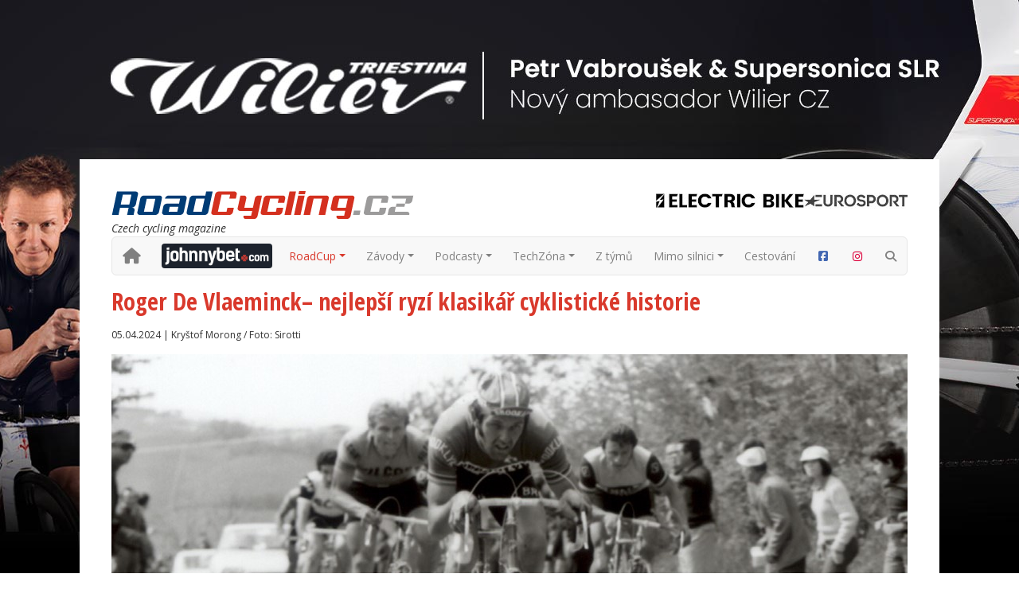

--- FILE ---
content_type: text/html; charset=utf-8
request_url: https://www.roadcycling.cz/clanek/roger-de-vlaeminck--nejlepsi-ryzi-klasikar-cyklisticke-historie
body_size: 16975
content:


<!DOCTYPE html>


<html>
<head><meta charset="UTF-8" /><meta http-equiv="X-UA-Compatible" content="IE=edge" /><meta name="viewport" content="width=device-width, initial-scale=1.0" /><title>
	Roger De Vlaeminck– nejlepší ryzí klasikář cyklistické historie  | RoadCycling.cz
</title><link rel="shortcut icon" href="/favicon.ico" type="image/x-icon" /><link rel="icon" href="/favicon.ico" type="image/x-icon" /><link rel="stylesheet" href="/content/css/site.min.css?20260102" />
    <script src="/content/scripts/site.js?20260102"></script>
    <script src='https://www.google.com/recaptcha/api.js'></script>

    <!-- Google tag (gtag.js) -->
    <script async src="https://www.googletagmanager.com/gtag/js?id=G-DB0FP2Z48L"></script>
    <script>
        window.dataLayer = window.dataLayer || [];
        function gtag() { dataLayer.push(arguments); }
        gtag('js', new Date());

        gtag('config', 'G-DB0FP2Z48L');
    </script>

    <!-- Google Tag Manager DIGITAL AD-->
    <script>(function (w, d, s, l, i) {
            w[l] = w[l] || []; w[l].push({ 'gtm.start': new Date().getTime(), event: 'gtm.js' });
            var f = d.getElementsByTagName(s)[0], j = d.createElement(s), dl = l != 'dataLayer' ? '&l=' + l : ''; j.async = true;
            j.src = 'https://www.googletagmanager.com/gtm.js?id=' + i + dl; f.parentNode.insertBefore(j, f);
        })(window, document, 'script', 'dataLayer', 'GTM-58L4DSV');
    </script>
    <script src="https://d.seznam.cz/recass/js/sznrecommend-measure.min.js" data-webid="1143"></script>
    
    <meta property="og:title" content='Roger De Vlaeminck– nejlepší ryzí klasikář cyklistické historie  | RoadCycling.cz' />
    <meta property="og:type" content="article" />
    <meta property="og:url" content='https://www.roadcycling.cz/clanek/roger-de-vlaeminck--nejlepsi-ryzi-klasikar-cyklisticke-historie' />
    
        <meta property="og:image" content='https://www.roadcycling.cz/shared/clanky/ikony/36846.jpg?w=800&h=450&scale=both&mode=crop&404=404.jpg' />
    
    <meta property="og:description" content='Je jeden z pouhých tří jezdců v celých dějinách sportu na dvou kolech, kteří dokázali vyhrát všech pět monumentů, a v jeho případě nejednou. Právě na jarních klasikách neměl konkurenci, nevadili mu kopce, kostky, ani sjezdy. Sám Kanibal – Eddy Merckx o něm pronesl: „Byl lepší než všichni ostatní. Respektoval jsem každého soupeře, ale on byl jediným, kterého jsem se kdy bál.“ Dohromady ovládl jedenáct monumentů a dvacet jedna krát stanul na pódiu. Jeho závodem se stalo Peklo severu, nikdo královnu klasik neuměl jezdit lépe než on, ostatně vžitá přezdívka „Monsieur Paris-Roubaix“ tedy „Pan Paříž-Roubaix“ hovoří za vše.' />
    <meta property="og:site_name" content="RoadCycling.cz" />
    <meta name="description" content="Je jeden z pouhých tří jezdců v celých dějinách sportu na dvou kolech, kteří dokázali vyhrát všech pět monumentů, a v jeho případě nejednou. Právě na jarních klasikách neměl konkurenci, nevadili mu kopce, kostky, ani sjezdy. Sám Kanibal – Eddy Merckx o něm pronesl: „Byl lepší než všichni ostatní. Respektoval jsem každého soupeře, ale on byl jediným, kterého jsem se kdy bál.“ Dohromady ovládl jedenáct monumentů a dvacet jedna krát stanul na pódiu. Jeho závodem se stalo Peklo severu, nikdo královnu klasik neuměl jezdit lépe než on, ostatně vžitá přezdívka „Monsieur Paris-Roubaix“ tedy „Pan Paříž-Roubaix“ hovoří za vše.">
</head>
<body>
    
    
    <style>
        body {
            background-image: url(/shared/banners/2041.jpeg);
            background-position: top center !important;
            background-attachment: fixed !important;
            background-repeat: no-repeat;
        }
    </style>

    
    <a class="branding-top d-none d-xl-block isNot1752 2041" style="height: 200px" href="/services/banner-click.ashx?go=4d03e995011a44c39eb81fb94b85c612"></a>
    

    <div class="d-flex">

        <a class="branding-left col d-none d-xl-block" style="order: 1;" href="/services/banner-click.ashx?go=4d03e995011a44c39eb81fb94b85c612"></a>

        <a class="branding-right col d-none d-xl-block" style="order: 3;" href="/services/banner-click.ashx?go=4d03e995011a44c39eb81fb94b85c612"></a>

        





    <div class="col" style="order: 2">
        <main>
            <!-- ff|page|0-->
            <header>
                <div class="row">

                    <div class="col-12 col-lg-5 order-2 order-lg-1">
                        <section class="logo">
                            <a href="/">
                                <img src="/Content/img/roadcycling-logo.svg" width="380" alt="RoadCycling.cz - silniční cyklistika na webu" class="img-fluid"></a><br />
                            <i>Czech cycling magazine</i>
                        </section>
                    </div>

                    <div class="col-12 col-lg-7 order-1 order-lg-2">
                        <a class="d-block d-lg-none mb-3" href="https://cs.johnnybet.com/?utm_source=roadcycling&utm_medium=lb_banner&utm_campaign=jb_cs_roadcycling " target="_blank">
                            <div class="text-center rounded rounded-2" style="background-color: #1d232d">
                                <img class="img-fluid" src="/content/img/johnnybet-mobile.png" alt="JohnnyBet" />
                            </div>
                        </a>
                        
<section class="partners">
    <!-- ff|gallery|2 -->
    <div class="d-flex flex-wrap flex-lg-nowrap flex-row align-items-end justify-content-center justify-content-sm-between justify-content-lg-end column-gap-3 row-gap-3 row-gap-sm-0">
        
                <a href="https://www.electricbikeaction.cz/" target="_blank">
                    <img src="/shared/galerie/2/electricbike-long.jpg" class="img-fluid">
                </a>
            
                <a href="/clanek/bohaty-cyklisticky-program-eurosportu" target="_blank">
                    <img src="/shared/galerie/2/eurosport.jpg" class="img-fluid">
                </a>
            
    </div>
</section>

                    </div>

                </div>

                <div class="login-wrapper d-flex align-items-end justify-content-end" id="LoginToolbar">
                    <div class="">
                        <script>
                            $(function () {
                                $("#LoginToolbar").load("/services/Login.aspx");
                            })
                        </script>
                    </div>
                </div>

                <nav class="navbar navbar-expand-lg navbar-light bg-light navbar-multilevel">
                    <div class="container">
                        <a class="navbar-brand mx-0" href="/"><i title="Domů" class="fa-solid fa-house"></i></a>
                        <button class="navbar-toggler" type="button" data-bs-toggle="collapse" data-bs-target="#navbarNavDropdown" aria-controls="navbarNavDropdown" aria-expanded="false" aria-label="Toggle navigation"><span class="navbar-toggler-icon"></span></button>
                        <div class="collapse navbar-collapse" id="navbarNavDropdown">
                            <ul class="navbar-nav sm ms-auto align-items-lg-center">
                                <li class="nav-item d-none d-lg-block me-2">
                                    <a class="nav-link p-0" href="https://cs.johnnybet.com/?utm_source=roadcycling&utm_medium=lb_banner&utm_campaign=jb_cs_roadcycling " target="_blank">
                                        <img class="img-fluid rounded rounded-1" src="/content/img/johnnybet-desktop.png" alt="JohnnyBet" />
                                    </a>
                                </li>
                                
<li class='nav-item dropdown  menu-level-0 page-2 menu-roadcup'>
                                                            <a class='nav-link dropdown-toggle' href='#' id='navitem2' data-bs-toggle='dropdown' aria-haspopup='true' aria-expanded='false'>RoadCup</a>
                                                            <ul class='dropdown-menu roll-left' aria-labelledby='navitem2'>
<li class=' menu-level-1 page-71 '><a class='dropdown-item' href='/roadcup/rocnik-2026' id='navitem71'>Ročník 2026</a></li><li class=' menu-level-1 page-67 '><a class='dropdown-item' href='/roadcup/rocnik-2025' id='navitem67'>Ročník 2025</a></li><li class=' menu-level-1 page-58 '><a class='dropdown-item' href='/roadcup/rocnik-2024' id='navitem58'>Ročník 2024</a></li><li class=' menu-level-1 page-4 '><a class='dropdown-item' href='/roadcup/rocnik-2023' id='navitem4'>Ročník 2023</a></li><li class=' menu-level-1 page-3 '><a class='dropdown-item' href='/roadcup/clanky' id='navitem3'>Články</a></li></ul></li>
<li class='nav-item dropdown  menu-level-0 page-5 '>
                                                            <a class='nav-link dropdown-toggle' href='/zavody' id='navitem5' data-bs-toggle='dropdown' aria-haspopup='true' aria-expanded='false'>Závody</a>
                                                            <ul class='dropdown-menu roll-left' aria-labelledby='navitem5'>
<li class=' menu-level-1 page-32 '><a class='dropdown-item' href='/zavody/historie' id='navitem32'>Historie</a></li><li class=' menu-level-1 page-6 '><a class='dropdown-item' href='/zavody/silnice' id='navitem6'>Silnice</a></li><li class=' menu-level-1 page-31 '><a class='dropdown-item' href='/zavody/osobnosti' id='navitem31'>Osobnosti</a></li><li class='dropdown dropend  menu-level-1 page-10 '><a class='dropdown-toggle dropdown-item' href='/zavody/livereport' id='navitem10' data-bs-toggle='dropdown' aria-haspopup='true' aria-expanded='false'>LIVEreport</a>
                            <ul class='dropdown-menu roll-left' aria-labelledby='navitem10'>
<li class=' menu-level-2 page-68 '><a class='dropdown-item' href='/zavody/livereport/livereport-2025' id='navitem68'>LIVEreport 2025</a></li><li class=' menu-level-2 page-66 '><a class='dropdown-item' href='/zavody/livereport/livereport-2024' id='navitem66'>2024</a></li><li class=' menu-level-2 page-51 '><a class='dropdown-item' href='/zavody/livereport/livereport-2023' id='navitem51'>2023</a></li><li class=' menu-level-2 page-19 '><a class='dropdown-item' href='/zavody/livereport/livereport-2022' id='navitem19'>2022</a></li><li class=' menu-level-2 page-21 '><a class='dropdown-item' href='/zavody/livereport/livereport-2021' id='navitem21'>2021</a></li><li class=' menu-level-2 page-22 '><a class='dropdown-item' href='/zavody/livereport/livereport-2020' id='navitem22'>2020</a></li><li class=' menu-level-2 page-23 '><a class='dropdown-item' href='/zavody/livereport/livereport-2019' id='navitem23'>2019</a></li><li class=' menu-level-2 page-24 '><a class='dropdown-item' href='/zavody/livereport/livereport-2018' id='navitem24'>2018</a></li><li class=' menu-level-2 page-25 '><a class='dropdown-item' href='/zavody/livereport/livereport-2017' id='navitem25'>2017</a></li><li class=' menu-level-2 page-26 '><a class='dropdown-item' href='/zavody/livereport/livereport-2016' id='navitem26'>2016</a></li><li class=' menu-level-2 page-27 '><a class='dropdown-item' href='/zavody/livereport/livereport-2015' id='navitem27'>2015</a></li><li class=' menu-level-2 page-28 '><a class='dropdown-item' href='/zavody/livereport/livereport-2014' id='navitem28'>2014</a></li></ul></li>
<li class=' menu-level-1 page-7 '><a class='dropdown-item' href='/zavody/kalendar' id='navitem7'>Kalendář</a></li><li class=' menu-level-1 page-30 '><a class='dropdown-item' href='/zavody/pozvanky' id='navitem30'>Pozvánky</a></li><li class=' menu-level-1 page-65 '><a class='dropdown-item' href='https://sportsoft.cz/' id='navitem65'>Výsledky</a></li></ul></li>
<li class='nav-item dropdown  menu-level-0 page-9 '>
                                                            <a class='nav-link dropdown-toggle' href='/podcasty' id='navitem9' data-bs-toggle='dropdown' aria-haspopup='true' aria-expanded='false'>Podcasty</a>
                                                            <ul class='dropdown-menu roll-left' aria-labelledby='navitem9'>
<li class=' menu-level-1 page-69 '><a class='dropdown-item' href='/podcasty/video' id='navitem69'>Video</a></li></ul></li>
<li class='nav-item dropdown  menu-level-0 page-11 '>
                                                            <a class='nav-link dropdown-toggle' href='/techzona' id='navitem11' data-bs-toggle='dropdown' aria-haspopup='true' aria-expanded='false'>TechZóna</a>
                                                            <ul class='dropdown-menu roll-left' aria-labelledby='navitem11'>
<li class=' menu-level-1 page-12 '><a class='dropdown-item' href='/techzona/kola' id='navitem12'>Kola</a></li><li class=' menu-level-1 page-13 '><a class='dropdown-item' href='/techzona/komponenty-a-doplnky' id='navitem13'>Komponenty a doplňky</a></li><li class=' menu-level-1 page-14 '><a class='dropdown-item' href='/techzona/testy' id='navitem14'>Testy</a></li><li class=' menu-level-1 page-15 '><a class='dropdown-item' href='/techzona/firmy' id='navitem15'>Firmy</a></li><li class=' menu-level-1 page-20 '><a class='dropdown-item' href='/poradna/poradna-vsechna-temata' id='navitem20'>Poradna</a></li><li class=' menu-level-1 page-52 '><a class='dropdown-item' href='/techzona/elektrokola' id='navitem52'>Elektrokola</a></li></ul></li>
<li class='nav-item  menu-level-0 page-17 '><a class='nav-link' href='/z-tymu' id='navitem17'>Z týmů</a></li><li class='nav-item dropdown  menu-level-0 page-29 '>
                                                            <a class='nav-link dropdown-toggle' href='/mimo-silnici' id='navitem29' data-bs-toggle='dropdown' aria-haspopup='true' aria-expanded='false'>Mimo silnici</a>
                                                            <ul class='dropdown-menu roll-left' aria-labelledby='navitem29'>
<li class=' menu-level-1 page-16 '><a class='dropdown-item' href='/mimo-silnici/gravel' id='navitem16'>Gravel</a></li></ul></li>
<li class='nav-item  menu-level-0 page-18 '><a class='nav-link' href='/cestovani' id='navitem18'>Cestování</a></li>

                                <li class="nav-item"><a class="nav-link" href="https://www.facebook.com/RoadCycling.cz" target="_blank" title="Facebook"><i class="fa-brands fa-fw fa-square-facebook" style="color: #4267B2;"></i></a></li>
                                <li class="nav-item"><a class="nav-link" href="https://www.instagram.com/roadcycling.cz/" target="_blank" title="Instagram"><i class="fa-brands fa-fw fa-instagram" style="color: #DC003A;"></i></a></li>
                                <li class="nav-item"><a class="nav-link" href="/search" title="Hledání"><i class="fa-solid fa-magnifying-glass"></i></a></li>
                            </ul>
                        </div>
                    </div>
                </nav>

            </header>
            
    <article>
        <section class="article-header">
            <!-- ff|article|36846-->
            <h2>Roger De Vlaeminck– nejlepší ryzí klasikář cyklistické historie </h2>
            <p class="article-date-author-detail">05.04.2024 | Kryštof Morong / Foto: Sirotti</p>
            
            <div class="text-center">
                <img src="/shared/clanky/ikony/36846.jpg?w=1000&h=500&scale=both&mode=crop&404=404-article.jpg" class="img-fluid">
            </div>
            
            <p class="article-perex">Je jeden z pouhých tří jezdců v celých dějinách sportu na dvou kolech, kteří dokázali vyhrát všech pět monumentů, a v jeho případě nejednou. Právě na jarních klasikách neměl konkurenci, nevadili mu kopce, kostky, ani sjezdy. Sám Kanibal – Eddy Merckx o něm pronesl: „Byl lepší než všichni ostatní. Respektoval jsem každého soupeře, ale on byl jediným, kterého jsem se kdy bál.“ Dohromady ovládl jedenáct monumentů a dvacet jedna krát stanul na pódiu. Jeho závodem se stalo Peklo severu, nikdo královnu klasik neuměl jezdit lépe než on, ostatně vžitá přezdívka „Monsieur Paris-Roubaix“ tedy „Pan Paříž-Roubaix“ hovoří za vše.</p>
        </section>

        <section class="banner-horizontal text-center">
            <div class="d-none d-lg-block">
                
                <div id="da_roadcycling_leaderboard_horni"></div>
            </div>
            <div class="d-lg-none">
                
                <div id="da_roadcycling_leaderboard_horni_mobile"></div>
            </div>
        </section>

        <section class="">
            <div class="row">
                <div class="col-lg-8">
                    <div class="article-text">
                        <p>Narodil se 24. srpna 1947 do rodiny cestuj&iacute;c&iacute;ch obchodn&iacute;ků s konfekc&iacute; a paradoxně cyklistika u něj nebyla sportem, kter&yacute; by miloval už odmala, t&iacute;m byl fotbal. V &scaron;estn&aacute;cti letech hr&aacute;l dokonce ve třet&iacute; belgick&eacute; lize, jenomže v t&eacute; době jeho star&scaron;&iacute; bratr Erik začal slavil &uacute;spěchy na kole, a pak z&iacute;skal rekordn&iacute;ch sedm světov&yacute;ch titulů v cyklokrosu (rekord), což mlad&scaron;&iacute;ho Rogera přesvědčilo vyměnit kopačky za tretry.&nbsp;</p>
<p>A tak se v sedmn&aacute;cti postavil poprv&eacute; na start, pot&eacute; co absolvoval jen jeden tr&eacute;nink. V z&aacute;vodě st&aacute;l proti 25 klukům, skončil čtvrt&yacute; a tehdy pochopil. Později po sv&eacute; kari&eacute;ře v jednom z rozhovorů dokonce vzpom&iacute;nal, že na onen z&aacute;vod ukradl br&aacute;chovi kolo, protože sv&eacute; vlastn&iacute; je&scaron;tě neměl. Pak jel dal&scaron;&iacute;ch 23 z&aacute;vodů a v osmn&aacute;cti z nich nena&scaron;el přemožitele. V roce 1966 v juniorsk&eacute; kategorii dos&aacute;hl 25 v&iacute;tězstv&iacute;. Roger a Erik tr&aacute;vili zimy na cyklokrosov&yacute;ch z&aacute;vodech. V Lucembursku v roce 1968 se Erik stal ve stejn&yacute; den profesion&aacute;ln&iacute;m mistrem světa a Roger amat&eacute;rsk&yacute;m mistrem. V t&eacute;mže roce jel i silničn&iacute; z&aacute;vod na olympijsk&yacute;ch hr&aacute;ch v Mexiku (18. m&iacute;sto). &Uacute;spěchy mu vynesly na n&aacute;sleduj&iacute;c&iacute; sez&oacute;nu profesion&aacute;ln&iacute; kontrakt v t&yacute;mu Flandria-Declerck.</p>
<p><img src="/shared/clanky/36846/318635602.jpg" alt="318635602.jpg" width="1000" height="1406"></p>
<p>Sportovn&iacute;m ředitelem st&aacute;je byl legend&aacute;rn&iacute; Alb&eacute;ric Schotte, dvacetin&aacute;sobn&yacute; &uacute;častn&iacute;k z&aacute;vodu Kolem Flander. Možn&aacute; si De Vlaeminck přeci jen cosi od sv&eacute;r&aacute;zn&eacute;ho direktora tehdy vzal, neboť když přijel na svůj prvn&iacute; z&aacute;vod v nov&eacute;m trikotu, hned vyhr&aacute;l. Charakter toho z&aacute;vodu jako by předznamenal, kudy povede v letech n&aacute;sledn&yacute;ch jeho kari&eacute;ra. Jeho zlatou premi&eacute;rou byla totiž klasika Omloop Het Volk (dne&scaron;n&iacute; Omloop Het Nieuwsblad &ndash; poz. red.). Na start otv&iacute;r&aacute;ku sez&oacute;ny přijel dokonce v cyklokrosov&yacute;ch bot&aacute;ch, o vybaven&iacute; v jeho př&iacute;padě v&scaron;ak ne&scaron;lo. Byl to zlomov&yacute; moment jeho kari&eacute;ry, o tři t&yacute;dny později skončil druh&yacute; na Sanremu, p&aacute;t&yacute; v Roubaix a stal se mistrem Belgie před t&yacute;mov&yacute;m kolegou z Flandrie Godefrootem.&nbsp;</p>
<p>Jeho soupeři a novin&aacute;ři se pot&eacute; snažili dop&iacute;dit tomu, jak je vůbec možn&eacute;, že člověk v tak mlad&eacute;m věku, bez vět&scaron;&iacute; průpravy, začne najednou hladce vyhr&aacute;vat. Připom&iacute;nal Costantina Girardenga &ndash; prvn&iacute;ho campionissima, kter&yacute; tehdy dle legendy, je&scaron;tě jako mlad&iacute;k, potkal během tr&eacute;ninku Giovanniho Cuniola a dnes již ikonickou ot&aacute;zkou se ho zeptal: <em>&bdquo;Pane, mohu v&aacute;s při tr&eacute;ninku doprov&aacute;zet?&ldquo;</em> Ten se jen uculil a odvětil:<em> &bdquo;Tak dobře, chlapče.&ldquo; </em>Když v&scaron;ak s italsk&yacute;m &scaron;ampionem vydržel v nejtěž&scaron;&iacute;ch kopc&iacute;ch, Cuniolo a cel&yacute; cyklistick&yacute; svět se nestačil divit, jak se p&iacute;&scaron;e v knize Klasick&eacute; Monumenty nakladatelstv&iacute; 53x11. Anebo z ned&aacute;vn&eacute; &eacute;ry Alejandra Valverdeho, kter&yacute; rovněž v&iacute;tězil, sotva na kolo sedl.&nbsp;</p>
<p>Schotte o něm tvrdil, že m&aacute; z&aacute;hadn&yacute; talent na to, aby byl vždy na spr&aacute;vn&eacute;m m&iacute;stě, tam kde to bylo třeba. On s t&iacute;m, v&scaron;ak nesouhlasil. <em>&bdquo;Taktika neexistuje. Můžete se domluvit, kdo pojede za k&yacute;m, ale když dojde na boj o v&iacute;tězstv&iacute;, taktika nehraje roli. Kilometr před c&iacute;lem jsem se prostě dral vpřed.&ldquo;&nbsp;</em></p>
<p><em><img src="/shared/clanky/36846/6400587.jpg" alt="6400587.jpg" width="1000" height="673"></em></p>
<p>Rogerovo prvn&iacute; monument&aacute;ln&iacute; v&iacute;tězstv&iacute; při&scaron;lo v sez&oacute;ně 1970, jeho druh&eacute; mezi prof&iacute;ky. Na Roubaix se Merckx hnal pro pětiminutov&yacute; n&aacute;skok v c&iacute;li, ale De Vlaeminck, kter&yacute; měl 40 kilometrů před koncem defekt, viděl věci jinak. <em>&bdquo;Nem&iacute;t pr&aacute;zdnou galusku, nikdy by mě neodp&aacute;rali!&ldquo;</em> S hořkost&iacute; bral na velodromu druh&eacute; m&iacute;sto. T&yacute;den pot&eacute; při&scaron;el Lutych-Bastogne-Lutych, nejstar&scaron;&iacute; z nejstar&scaron;&iacute;ch. Je&scaron;tě předt&iacute;m, než se peloton poprv&eacute; opřel do ped&aacute;lu La Doyenne, rozhl&aacute;sil do tisku:<em> &bdquo;Merckx mě prostě neporaz&iacute;!&ldquo;</em> Když pak vj&iacute;žděli do tunelu na c&iacute;lov&yacute; velodrom, byli oba ve vedouc&iacute;m sextetu. Bratr Erik zrovna &scaron;lapal na &scaron;pici, Merckx jel vpravo, De Vlaeminck vlevo, pak Roger křikl na br&aacute;chu ať jede trochu v&iacute;c doprava &ndash; udělal to, č&iacute;mž zavřel Merckxe &ndash; De Vlaeminck nastoupil a bylo vymalov&aacute;no.</p>
<p>T&iacute;m nastalo obdob&iacute;, kdy s Rogerem prostě ne&scaron;lo z&aacute;vodit. Rok 1972 &ndash; poprv&eacute; si podmaňuje pav&eacute; sektory, když o 2 minuty por&aacute;ž&iacute; krajana Dierickxe na Pekle severu. O rok později mu lež&iacute; u nohou Primavera &ndash; Mil&aacute;n Sanremo. V čtyřiasedmdes&aacute;t&eacute;m dob&yacute;v&aacute; Lombardii a roce 1977 kompletuje belgick&yacute; fenom&eacute;n sb&iacute;rku ve Flandrech.</p>
<p>Každ&yacute; se v t&eacute; době musel sm&iacute;řit s nadvl&aacute;dou Kanibala Merckxe, a přestože kari&eacute;ra De Vlaemincka ub&iacute;hala současně s tou Merckxovou, každou sez&oacute;nu, s v&yacute;jimkou roku 1971, z&iacute;skal nějak&yacute; monument. Vl&aacute;dci cyklistiky uměl přichystat hork&eacute; chvilky jako ž&aacute;dn&yacute; jin&yacute; soupeř, jako tenkr&aacute;t na Lombardii. To se zase jednou velk&yacute; Roger snažil ujet pelotonu, ale zjistil, že cel&aacute; ekipa Merckxova Molteni je seřazena na &scaron;pici bal&iacute;ku a jede pekeln&yacute;m tempem, aby ho dostihla. Usoudil, že nem&aacute; smysl pl&yacute;tvat silami, když se kr&aacute;tce na to trať zvedla na most, De Vlaeminck seskočil z kola a schoval se pod n&iacute;m. Jakmile peloton projel, zase usedl na kolo, dojel chvost, skupinou pak prokličkoval skrz až k překvapen&eacute;mu Merckxovi a neodpustil si pozn&aacute;mku: <em>&bdquo;Eddy, kdo to jede vpředu, že tak spěch&aacute;te?&ldquo;</em> &Scaron;&eacute;f pelotonu byl v &scaron;oku, rozzloben&yacute; po něm křikl: <em>&bdquo;Pitomče!&ldquo;</em> Poměřov&aacute;n&iacute; s Kanibalem přerostlo až v posedlost. Naordinoval si pět měs&iacute;ců bez sexu, protože sly&scaron;el, že Merckx to vydržel čtyři. A dokonce nev&aacute;hal vyslat mechanika t&yacute;mu do jeho hotelu, aby v předvečer z&aacute;vodu zjistil, jakou Eddy chyst&aacute; taktiku. Vždycky v&scaron;ak měl pro sv&eacute;ho hlavn&iacute;ho soka v&iacute;ce respektu než pro v&scaron;echny hvězdy klasik, kter&eacute; při&scaron;ly po něm. Byli velk&yacute;mi rivaly, ale h&aacute;dejte, jak se jmenuje Rogerův jedin&yacute; sen? Ano, je to Eddy.</p>
<p>Holt velc&iacute; &scaron;ampi&oacute;ni maj&iacute; k sobě bl&iacute;zko, stejně jako před nimi Coppi s Bartalim, dikt&aacute;toři ve zlat&eacute; &eacute;ře cyklistiky, kteř&iacute; v 50. letech rozdělili It&aacute;lii na dvě poloviny, a pro něž nejhor&scaron;&iacute;m obdob&iacute;m v roce byly tři t&yacute;dny v červenci na Tour de France, neboť se vždy museli nějak&yacute;m způsobem udobřit a držet prapor It&aacute;lie na Grand Boucle. Když se v&scaron;ak Fausto nakazil v Africe mal&aacute;ri&iacute; a bezmocně ležel na posteli, v&iacute;te, kdo byl jeho nejpravidelněj&scaron;&iacute;m n&aacute;v&scaron;těvn&iacute;kem?</p>
<p><img src="/shared/clanky/36846/968696548.jpg" alt="968696548.jpg" width="1000" height="1558"></p>
<p><em>&bdquo;Za na&scaron;ich časů bylo z&aacute;voděn&iacute; jin&eacute;, opravdověj&scaron;&iacute;, teď už to maj&iacute; v&scaron;ichni snaz&scaron;&iacute;,&ldquo;</em> je De Vlaeminckova obl&iacute;ben&aacute; fr&aacute;ze. Boonena jako plnohodnotn&eacute;ho spoludržitele rekordn&iacute;ch čtyř prvenstv&iacute; na Pař&iacute;ž-Roubaix jednodu&scaron;e neuzn&aacute;v&aacute;, takov&yacute; prostě je.</p>
<p>Ve čtyřiadvaceti se dočkal prvn&iacute;ho triumfu z rekordn&iacute;ch čtyř v z&aacute;vodě, kter&yacute; ho definoval. Po těch letech už ale De Vlaeminck nechce mluvit o sv&yacute;ch v&yacute;konech na pav&eacute;s, protože s&aacute;m m&aacute; pocit, že b&yacute;val v&iacute;c než jen specialistou v oboru klasik. <em>&bdquo;V kari&eacute;ře jsem vyhr&aacute;val časovky i proti nejlep&scaron;&iacute;m sprinterům, vyhr&aacute;val jsem těžk&eacute; etapy Gira na 250 kilometrů přes pět nebo &scaron;est vrcholů.&ldquo;</em> Dlouh&aacute; l&eacute;ta po kari&eacute;ře se rozzuřeně snažil h&aacute;jit, že toho dok&aacute;zal mnohem v&iacute;c než jen Roubaix. Přesto s n&iacute;m bude navždy chtě nechtě spojov&aacute;no.&nbsp;</p>
<p>Čtrn&aacute;ctkr&aacute;t ho jel, čtyřikr&aacute;t ho vyhr&aacute;l (1972, 1974, 1975 a 1977), čtyřikr&aacute;t st&aacute;l na druh&eacute;m stupni, jednou byl třet&iacute; a nejhůře dojel za celou tu dobu sedm&yacute;. Jen jedinkr&aacute;t, v roce 1980, vzdal. Krom profesorsk&eacute;ho ovl&aacute;dan&iacute; kola a v&yacute;jimečn&yacute;ch fyzick&yacute;ch aspektů, mu pom&aacute;halo tak&eacute; &scaron;těst&iacute;, vyh&yacute;baly se mu i defekty, paradoxně na z&aacute;vodě, kter&yacute; je s nimi nejv&iacute;ce prov&aacute;zan&yacute;.&nbsp;</p>
<p><img src="/shared/clanky/36846/1155307514.jpg" alt="1155307514.jpg" width="1000" height="667"></p>
<p style="text-align: center;"><em>De Vlaeminckovo jm&eacute;no s daty jeho v&iacute;tězstv&iacute; zdob&iacute; jednu ze sprch na velodromu v Roubaix.</em></p>
<p><em>&bdquo;Když jste ve formě, m&aacute;lokdy m&aacute;te defekt. P&iacute;chl jsem jednou v roce 1970 a pak deset let nic. Dal&scaron;&iacute;m m&yacute;m tajemstv&iacute;m byla sebedůvěra. Startoval jsem obvykle s přesvědčen&iacute;m, že vyhraju.&ldquo;</em> Nikdo se tedy nemůže divit, proč se mu přezd&iacute;valo Monsieur Paris-Roubaix. <em>&bdquo;Věděl jsem, jak se na Roubaix připravit.&ldquo;</em> Jako př&iacute;pravu na jarn&iacute; klasiky zpravidla bral etapy Tirrena-Adriatica, jemuž mezi lety 1972 a 1977 &scaron;estkr&aacute;t dominoval a vyhr&aacute;l celkem 15 etap. Před bl&iacute;ž&iacute;c&iacute;m se z&aacute;vodem roku, pak zvl&aacute;dl v tr&eacute;ninku i 350 kilometrů třikr&aacute;t v jednom t&yacute;dnu. V pět r&aacute;no vyj&iacute;žděl tr&eacute;novat rychlost za motorkou, za čtyři hodiny najel 180 kilometrů. <em>&bdquo;Nebylo je&scaron;tě ani devět, když jsem byl zpět doma. Najedl jsem se, odpočal a znovu sedl na kolo. Volal jsem Walteru Godefrootovi, jestli je připraven vyrazit na tr&eacute;nink.&ldquo;</em> Žili dvacet kilometrů od sebe. <em>&bdquo;J&aacute; tam dorazil a on teprve vytahoval kolo z gar&aacute;že, zato j&aacute; měl už dvě stovky v noh&aacute;ch.&ldquo;&nbsp;</em></p>
<p>Když se De Vlaemincka ptali, zda jej pekeln&yacute; z&aacute;vod přes kostky změnil, odvětil: <em>&bdquo;To pen&iacute;ze mi změnily život. V&iacute;tězstv&iacute; v z&aacute;vodech jsou taky pěkn&aacute;, ale&hellip;&ldquo;</em> nedořekne, ale je jasn&eacute;, o co mu v kari&eacute;ře &scaron;lo. Prestiž? Obdiv? Ne, on m&iacute;řil jinam. <em>&bdquo;Na zač&aacute;tku jsem neměl nic, takže když si můžete něco vydělat, mysl&iacute;te jen na to. Italsk&eacute; t&yacute;my byly siln&eacute;, l&eacute;pe organizovan&eacute; a profesion&aacute;ln&iacute;, měly lep&scaron;&iacute; vybaven&iacute;, lep&scaron;&iacute; kola, pneumatiky, oblečen&iacute;, lep&scaron;&iacute; v&scaron;echno.&ldquo; </em>Pr&aacute;vě pro pen&iacute;ze tak&eacute;, zd&aacute;nlivě nepochopitelně, v roce 1978 přestoupil do st&aacute;je Sanson, kde už &scaron;&eacute;foval Francesco Moser, jeho velk&yacute; soupeř z Pekla severu.&nbsp;</p>
<p>Když po letech dumal, jak&eacute; je vlastně pro něj to nejkr&aacute;sněj&scaron;&iacute; v&iacute;tězstv&iacute; kari&eacute;ry, vzpomene Pař&iacute;ž-Roubaix 1975. Tenkr&aacute;t ujeli ve čtyřech a Merckx nemohl chybět. Osm kilometrů před koncem měl Eddy defekt, rychle mu ho ale opravili a on je&scaron;tě stihl prvn&iacute; skupinu dojet a okamžitě z n&iacute; nastoupit. Na velodromu půl kola od c&iacute;le zah&aacute;jil dlouh&yacute; spurt a De Vlaeminck ho z horn&iacute;ho okraje dr&aacute;hy jen těsně přespurtoval. Třet&iacute; v&iacute;tězstv&iacute; v Roubaix bylo jeho, neměl v&scaron;ak čas ani zvednout ruce. V t&eacute;mže roce se stal i mistrem světa v cyklokrosu a druh&yacute; dojel na &scaron;ampion&aacute;tu na silnici. To &uacute;plně posledn&iacute;, jeden&aacute;ct&eacute; v&iacute;tězstv&iacute; v monumentu, přidal na Sanremu v roce 1979, kde těsně na p&aacute;sce porazil dom&aacute;c&iacute; hvězdy Giuseppe Saronniho a Francesca Mosera.&nbsp;</p>
<p>Po ukončen&iacute; sv&eacute; profesion&aacute;ln&iacute; kari&eacute;ry se nad&aacute;le angažoval v cyklistice. Tr&eacute;noval cyklokrosaře, v roce 2004 připravoval dokonce zimbabwsk&yacute; n&aacute;rodn&iacute; t&yacute;m na mistrovstv&iacute; světa v německ&eacute;m St. Wendelu. Dodnes je v&aacute;žen&yacute;m hostem při přenosech ze z&aacute;vodů, novin&aacute;ři ho často ž&aacute;daj&iacute; o vyj&aacute;dřen&iacute; k určit&eacute;mu t&eacute;matu, třeba naposledy kritizoval současn&yacute; trend m&iacute;t v t&yacute;mu v&iacute;ce l&iacute;drů.&nbsp;</p>
<p>Takov&yacute; je tedy př&iacute;běh sv&eacute;r&aacute;zn&eacute;ho Rogera De Vlaemincka, nejlep&scaron;&iacute;ho čistokrevn&eacute;ho klasik&aacute;ře v&scaron;ech dob.&nbsp;</p>
<p>(V čl&aacute;nku byly použity citace z knihy Klasick&eacute; Monumenty / 53x11)</p>
                    </div>
                    
                    
                    
                    <div data-szn-recass-box='{"zone_id": 21537}'></div>

                    
                </div>
                <div class="column-right col-lg-4">
                    <div class="row">
                        <div class="col-lg-12 col-sm-6 order-lg-1 order-sm-1">
                            
<ul class="list-group list-group-striped hot-news">
    <li class="list-group-item header">Nejčtenější články</li>
    
            <li class="list-group-item">
                <a href="/clanek/cyklokros-v-benidormu-prepisoval-historicke-tabulky-van-der-poel-dotahl-tatu-nyse-a-brand-uz-predstihla-legendu-vos-zemanova-i-boros-vyrovnali-letosni-maxima">Cyklokros v Benidormu přepisoval historické tabulky. Van der Poel dotáhl tátu Nyse a Brand už předstihla legendu Vos. Zemanová i Boroš vyrovnali letošní maxima </a><br />
            </li>
        
            <li class="list-group-item">
                <a href="/clanek/poradatele-strade-bianche-se-snazi-neco-udelat-s-dominanci-pogacara-zkratili-zavod-a-ubrali-sotolinove-useky">Pořadatelé Strade Bianche se snaží něco udělat s dominancí Pogačara. Zkrátili závod a ubrali šotolinové úseky </a><br />
            </li>
        
            <li class="list-group-item">
                <a href="/clanek/vymyslime-taktiku-na-pogacara-tvrdi-vingegaard-po-giru-chce-byt-v-zivotni-forme">Vymýšlíme taktiku na Pogačara, tvrdí Vingegaard. Po Giru chce být v životní formě</a><br />
            </li>
        
            <li class="list-group-item">
                <a href="/clanek/v-australii-zacina-sezona-worldtour-favority-jsou-jezdci-uae-a-poprve-v-akci-uvidime-pavla-novaka-a-petra-kelemena">V Austrálii začíná sezóna WorldTour. Favority jsou jezdci UAE a poprvé v akci uvidíme Pavla Nováka a Petra Kelemena</a><br />
            </li>
        
            <li class="list-group-item">
                <a href="/clanek/uae-nema-v-australii-konkurenci-vine-a-narvaez-v-nejtezsi-etape-rozdrtili-soupere-a-celkove-vitezstvi-maji-na-dosah">UAE nemá v Austrálii konkurenci. Vine a Narváez v nejtěžší etapě rozdrtili soupeře a celkové vítězství mají na dosah</a><br />
            </li>
        
</ul>

                        </div>
                        <div class="col-lg-12 col-sm-6 order-lg-2 order-sm-3">
                            <div class="ad-item">
                                
                                <div id="da_roadcycling_skyscraper"></div>
                            </div>
                        </div>
                        <div class="col-lg-12 col-sm-6 order-lg-4 order-sm-4">
                            <div class="ad-item">
                                
                                <div id="da_roadcycling_skyscraper_2"></div>
                            </div>
                        </div>
                    </div>
                </div>
            </div>
        </section>

        <section class="banner-horizontal text-center">
            <div class="d-none d-lg-block">
                
                <div id="da_roadcycling_leaderboard_spodni"></div>
            </div>
            <div class="d-lg-none">
                
                <div id="da_roadcycling_leaderboard_spodni_mobile"></div>
            </div>
        </section>

    </article>

    
<section class="supporting">
    <h3 class="text-center mb-3">Podporují nás</h3>
    <!-- ff|gallery|1 -->
    <div class="row justify-content-center">
        
                <div class="col-sm-4 col-md-3 col-lg-2 text-center">
                    <a href="https://eshop.progresscycle.cz/kategorie/znacky/giro/" target="_blank">
                        <img src="/shared/galerie/1/giro.png?w=200&h=120" class="img-fluid">
                    </a>
                </div>
            
                <div class="col-sm-4 col-md-3 col-lg-2 text-center">
                    <a href="https://activetour.cz/" target="_blank">
                        <img src="/shared/galerie/1/active-tour.png?w=200&h=120" class="img-fluid">
                    </a>
                </div>
            
                <div class="col-sm-4 col-md-3 col-lg-2 text-center">
                    <a href="https://www.alecko.cz" target="_blank">
                        <img src="/shared/galerie/1/ale.png?w=200&h=120" class="img-fluid">
                    </a>
                </div>
            
                <div class="col-sm-4 col-md-3 col-lg-2 text-center">
                    <a href="https://www.apartments-tour.cz" target="_blank">
                        <img src="/shared/galerie/1/at.jpg?w=200&h=120" class="img-fluid">
                    </a>
                </div>
            
                <div class="col-sm-4 col-md-3 col-lg-2 text-center">
                    <a href="https://www.biketourkrkonose.cz/" target="_blank">
                        <img src="/shared/galerie/1/biketour.png?w=200&h=120" class="img-fluid">
                    </a>
                </div>
            
                <div class="col-sm-4 col-md-3 col-lg-2 text-center">
                    <a href="https://eshop.progresscycle.cz/kategorie/znacky/camelbak/" target="_blank">
                        <img src="/shared/galerie/1/camelbak.png?w=200&h=120" class="img-fluid">
                    </a>
                </div>
            
                <div class="col-sm-4 col-md-3 col-lg-2 text-center">
                    <a href="https://www.canyon.com/cs/" target="_blank">
                        <img src="/shared/galerie/1/canyon.png?w=200&h=120" class="img-fluid">
                    </a>
                </div>
            
                <div class="col-sm-4 col-md-3 col-lg-2 text-center">
                    <a href="https://www.schindler.cz/velkoobchod/continental" target="_blank">
                        <img src="/shared/galerie/1/continental.png?w=200&h=120" class="img-fluid">
                    </a>
                </div>
            
                <div class="col-sm-4 col-md-3 col-lg-2 text-center">
                    <a href="https://www.cratoni.cz/" target="_blank">
                        <img src="/shared/galerie/1/cratoni.png?w=200&h=120" class="img-fluid">
                    </a>
                </div>
            
                <div class="col-sm-4 col-md-3 col-lg-2 text-center">
                    <a href="https://www.cyklosvec.cz/" target="_blank">
                        <img src="/shared/galerie/1/cyklosvec.png?w=200&h=120" class="img-fluid">
                    </a>
                </div>
            
                <div class="col-sm-4 col-md-3 col-lg-2 text-center">
                    <a href="https://cyklotrener.com/" target="_blank">
                        <img src="/shared/galerie/1/cyklotrener-logo.png?w=200&h=120" class="img-fluid">
                    </a>
                </div>
            
                <div class="col-sm-4 col-md-3 col-lg-2 text-center">
                    <a href="https://www.ekoi.cz/cs/" target="_blank">
                        <img src="/shared/galerie/1/ekoi.jpg?w=200&h=120" class="img-fluid">
                    </a>
                </div>
            
                <div class="col-sm-4 col-md-3 col-lg-2 text-center">
                    <a href="https://equator-cycling.com/cs" target="_blank">
                        <img src="/shared/galerie/1/equator.png?w=200&h=120" class="img-fluid">
                    </a>
                </div>
            
                <div class="col-sm-4 col-md-3 col-lg-2 text-center">
                    <a href="https://www.fanatik-plzen.cz/" target="_blank">
                        <img src="/shared/galerie/1/fanatik.jpg?w=200&h=120" class="img-fluid">
                    </a>
                </div>
            
                <div class="col-sm-4 col-md-3 col-lg-2 text-center">
                    <a href="https://www.ffwdwheels.cz" target="_blank">
                        <img src="/shared/galerie/1/ffwd.png?w=200&h=120" class="img-fluid">
                    </a>
                </div>
            
                <div class="col-sm-4 col-md-3 col-lg-2 text-center">
                    <a href="https://eshop.progresscycle.cz/kategorie/znacky/finish-line/" target="_blank">
                        <img src="/shared/galerie/1/finish-line.png?w=200&h=120" class="img-fluid">
                    </a>
                </div>
            
                <div class="col-sm-4 col-md-3 col-lg-2 text-center">
                    <a href="https://www.schindler.cz/velkoobchod/fulcrum" target="_blank">
                        <img src="/shared/galerie/1/fulcrum.jpg?w=200&h=120" class="img-fluid">
                    </a>
                </div>
            
                <div class="col-sm-4 col-md-3 col-lg-2 text-center">
                    <a href="https://www.giant-bicycles.com/cz" target="_blank">
                        <img src="/shared/galerie/1/giant.png?w=200&h=120" class="img-fluid">
                    </a>
                </div>
            
                <div class="col-sm-4 col-md-3 col-lg-2 text-center">
                    <a href="https://hjcsports.cz/" target="_blank">
                        <img src="/shared/galerie/1/hjc.png?w=200&h=120" class="img-fluid">
                    </a>
                </div>
            
                <div class="col-sm-4 col-md-3 col-lg-2 text-center">
                    <a href="https://www.kalas.cz/" target="_blank">
                        <img src="/shared/galerie/1/kalas.png?w=200&h=120" class="img-fluid">
                    </a>
                </div>
            
                <div class="col-sm-4 col-md-3 col-lg-2 text-center">
                    <a href="https://www.koloshop.cz/" target="_blank">
                        <img src="/shared/galerie/1/koloshop.png?w=200&h=120" class="img-fluid">
                    </a>
                </div>
            
                <div class="col-sm-4 col-md-3 col-lg-2 text-center">
                    <a href="https://www.lapierre-bike.cz/" target="_blank">
                        <img src="/shared/galerie/1/lapierre.png?w=200&h=120" class="img-fluid">
                    </a>
                </div>
            
                <div class="col-sm-4 col-md-3 col-lg-2 text-center">
                    <a href="https://www.letapeczech.cz/" target="_blank">
                        <img src="/shared/galerie/1/letape.jpg?w=200&h=120" class="img-fluid">
                    </a>
                </div>
            
                <div class="col-sm-4 col-md-3 col-lg-2 text-center">
                    <a href="https://www.liv-cycling.com/cz" target="_blank">
                        <img src="/shared/galerie/1/liv.png?w=200&h=120" class="img-fluid">
                    </a>
                </div>
            
                <div class="col-sm-4 col-md-3 col-lg-2 text-center">
                    <a href="https://www.schindler.cz/velkoobchod/look" target="_blank">
                        <img src="/shared/galerie/1/look.png?w=200&h=120" class="img-fluid">
                    </a>
                </div>
            
                <div class="col-sm-4 col-md-3 col-lg-2 text-center">
                    <a href="https://www.mojekolo.cz/" target="_blank">
                        <img src="/shared/galerie/1/mojekolo.png?w=200&h=120" class="img-fluid">
                    </a>
                </div>
            
                <div class="col-sm-4 col-md-3 col-lg-2 text-center">
                    <a href="https://www.progresscycle.cz/" target="_blank">
                        <img src="/shared/galerie/1/progresscycle.png?w=200&h=120" class="img-fluid">
                    </a>
                </div>
            
                <div class="col-sm-4 col-md-3 col-lg-2 text-center">
                    <a href="https://www.schindler.cz/" target="_blank">
                        <img src="/shared/galerie/1/schindler.jpg?w=200&h=120" class="img-fluid">
                    </a>
                </div>
            
                <div class="col-sm-4 col-md-3 col-lg-2 text-center">
                    <a href="https://www.sportimport.cz" target="_blank">
                        <img src="/shared/galerie/1/sportimport.png?w=200&h=120" class="img-fluid">
                    </a>
                </div>
            
                <div class="col-sm-4 col-md-3 col-lg-2 text-center">
                    <a href="https://www.schindler.cz/velkoobchod/tubolito" target="_blank">
                        <img src="/shared/galerie/1/tubolito.png?w=200&h=120" class="img-fluid">
                    </a>
                </div>
            
                <div class="col-sm-4 col-md-3 col-lg-2 text-center">
                    <a href="https://eshop.progresscycle.cz/kategorie/znacky/vittoria/" target="_blank">
                        <img src="/shared/galerie/1/vittoria.png?w=200&h=120" class="img-fluid">
                    </a>
                </div>
            
                <div class="col-sm-4 col-md-3 col-lg-2 text-center">
                    <a href="https://trenujeme.sk/" target="_blank">
                        <img src="/shared/galerie/1/trenujeme.png?w=200&h=120" class="img-fluid">
                    </a>
                </div>
            
                <div class="col-sm-4 col-md-3 col-lg-2 text-center">
                    <a href="https://adrenalinerace.cz/" target="_blank">
                        <img src="/shared/galerie/1/adrenalinerace.png?w=200&h=120" class="img-fluid">
                    </a>
                </div>
            
                <div class="col-sm-4 col-md-3 col-lg-2 text-center">
                    <a href="https://adrenalinerace.cz/pochod-bohemia/" target="_blank">
                        <img src="/shared/galerie/1/pochod-bohemia.png?w=200&h=120" class="img-fluid">
                    </a>
                </div>
            
    </div>
</section>



            
<!-- Vizitka -->

<!-- Register -->
<div class="modal fade modal-register" id="RegisterModal" tabindex="-1" role="dialog" aria-labelledby="RegisterModalLabel">
    <div class="modal-dialog modal-xl" role="document">
        <div class="modal-content">
            <form role="form" method="post">
                <div class="modal-header justify-content-between">
                    <h4 class="modal-title" id="RegisterModalLabel">Registrace</h4>
                    <button type="button" class="close btn btn-primary" data-bs-dismiss="modal" aria-label="Close"><span aria-hidden="true"><i class="fa-solid fa-xmark"></i></span></button>
                </div>
                <div class="modal-body">
                    <div class="row">
                        <div class="col-lg-4 mb-3">
                            <div class="form-floating">
                                <input type="email" class="form-control" id="registerEmail" />
                                <label for="RegisterPassCheck">E-mail / Login*</label>
                            </div>
                        </div>
                        <div class="col-lg-4 mb-3">
                            <div class="form-floating">
                                <input type="password" class="form-control" id="registerPass" />
                                <label for="registerPass">Heslo*</label>
                            </div>
                        </div>
                        <div class="col-lg-4 mb-3">
                            <div class="form-floating">
                                <input type="password" class="form-control" id="registerPassCheck" />
                                <label for="RegisterPassCheck">Potvrdit heslo*</label>
                            </div>
                        </div>
                    </div>
                    <div class="row">
                        <div class="col-lg-4">
                            <div class="row">
                                <div class="col-lg-7 mb-3">
                                    <div class="form-floating">
                                        <input type="text" class="form-control" id="registerNick" />
                                        <label for="Nick">Nick*</label>
                                    </div>
                                </div>
                                <div class="col-lg-5 mb-3">
                                    <div class="form-floating">
                                        <input type="text" class="form-control" id="registerTitul" />
                                        <label for="registerTitul">Titul</label>
                                    </div>
                                </div>
                            </div>
                        </div>
                        <div class="col-lg-4 mb-3">
                            <div class="form-floating">
                                <input type="text" class="form-control" id="registerName" />
                                <label for="registerName">Jméno*</label>
                            </div>
                        </div>
                        <div class="col-lg-4 mb-3">
                            <div class="form-floating">
                                <input type="text" class="form-control" id="registerSurname" />
                                <label for="registerSurname">Přijmení*</label>
                            </div>
                        </div>
                    </div>
                    <div class="row">
                        <div class="col-lg-4 mb-3">
                            <div class="form-floating">
                                <input type="email" class="form-control" id="registerUlice" />
                                <label for="registerUlice">Ulice</label>
                            </div>
                        </div>
                        <div class="col-lg-4 mb-3">
                            <div class="form-floating">
                                <input type="email" class="form-control" id="registerMesto" />
                                <label for="registerMesto">Město</label>
                            </div>
                        </div>
                        <div class="col-lg-4">
                            <div class="row">
                                <div class="col-lg-5 mb-3">
                                    <div class="form-floating">
                                        <input type="email" class="form-control" id="registerPsc" />
                                        <label for="registerPsc">PSČ</label>
                                    </div>
                                </div>
                                <div class="col-lg-7 mb-3">
                                    <div class="form-floating">
                                        <input type="email" class="form-control" id="registerPhone" data-bs-toggle="tooltip" data-bs-placement="bottom" title="Na toto číslo bude odeslána sms s registračním kódem" />
                                        <label for="registerPhone">Telefon*</label>
                                    </div>
                                </div>
                            </div>
                        </div>
                    </div>
                    <div class="d-flex justify-content-center mb-3" style="margin-left: auto; margin-right: auto">
                        <span id="ctl01_ctrlGoogleReCaptcha"><div class='g-recaptcha' data-sitekey='6Lf5tAkUAAAAAEhtwHNulKHx5GdqnNcFFuZuJ7Qs'></div></span>
                        
                    </div>
                    <div class="text-center mb-3">
                        <span class="small">Samotnou registrací udělujete společnosti RoadCycling CZ s.r.o., souhlas ke <a href="/gdpr" target="_blank">zpracování osobních údajů.</a></span>
                    </div>
                    <div class="text-center mb-3">
                        <label>
                            <input type="checkbox" id="registerGetNewsletter" checked="checked" />
                            Chci dostávat e-mailový newsletter Co týden dal?
                        </label>
                        <span class="small">Zatržením udělujete společnosti RoadCycling CZ s.r.o., souhlas ke zpracování osobních údajů pro zasílání newsletteru.</span>
                    </div>
                    <div class="text-center">
                        <label>
                            <input type="checkbox" id="registerTestClub" checked="checked" />
                            Chci se stát členem testovacího klubu
                        </label>
                        <span class="small">Zatržením udělujete společnosti RoadCycling CZ s.r.o., souhlas ke zpracování osobních údajů pro účely agendy testovacího klubu.</span>
                    </div>
                </div>
                <div class="modal-footer">
                    <a href="#" class="btn btn-secondary" data-bs-dismiss="modal" data-bs-toggle="modal" data-bs-target="#LoginModal">Mám účet a chci se přihlásit</a>
                    
                    <button type="button" class="btn btn-primary" onclick="RegisterUser()">Registrovat</button>
                </div>
            </form>
        </div>
    </div>
</div>
<!-- Login -->
<div class="modal fade modal-login" id="LoginModal" tabindex="-1" role="dialog" aria-labelledby="LoginModalLabel">
    <div class="modal-dialog" role="document">
        <div class="modal-content">
            <form role="form">
                <div class="modal-header justify-content-between">
                    <h4 class="modal-title" id="LoginModalLabel">Přihlásit se</h4>
                    <button type="button" class="close btn btn-primary" data-bs-dismiss="modal" aria-label="Close"><span aria-hidden="true"><i class="fa-solid fa-xmark"></i></span></button>
                </div>
                <div class="modal-body">
                    <div class="form-floating mb-3">
                        <input type="text" class="form-control" id="loginName" onkeypress="return LoginEnter(event)" />
                        <label for="loginName">E-mail / Login</label>
                    </div>
                    <div class="form-floating">
                        <input type="password" class="form-control" id="loginPass" onkeypress="return PasswordEnter(event)" />
                        <label for="loginPass">Heslo</label>
                    </div>
                    <div class="mt-3" style="display: none" id="smsCodeDiv">
                        <p>Pro první přihlášení je potřeba zadat SMS kód, který vám byl zaslán.</p>
                        <div class="form-floating">
                            <input type="text" class="form-control" id="loginSmsCode" />
                            <label for="loginSmsCode">SMS kód</label>
                        </div>
                    </div>
                </div>
                <div class="modal-footer">
                    <a href="#" class="btn btn-secondary" data-bs-dismiss="modal" data-bs-toggle="modal" data-bs-target="#RegisterModal">Chci se zaregistrovat</a>
                    
                    <button type="button" class="btn btn-secondary" data-bs-dismiss="modal" data-bs-toggle="modal" data-bs-target="#LostPassModal">Zapomenuté heslo</button>
                    <button type="button" class="btn btn-primary" onclick="LoginUser()">Přihlásit</button>
                </div>
            </form>
        </div>
    </div>
</div>
<!-- Lost -->
<div class="modal fade modal-lost-pass" id="LostPassModal" tabindex="-1" role="dialog" aria-labelledby="LostPassModalLabel">
    <div class="modal-dialog" role="document">
        <div class="modal-content">
            <form role="form">
                <div class="modal-header justify-content-between">
                    <h4 class="modal-title" id="LostPassModalLabel">Zapomenuté heslo</h4>
                    <button type="button" class="btn btn-primary close" data-bs-dismiss="modal" aria-label="Close"><span aria-hidden="true"><i class="fa-solid fa-xmark"></i></span></button>
                </div>
                <div class="modal-body">
                    <div class="form-floating">
                        <input type="text" class="form-control" id="lostPassEmail" />
                        <label for="lostPassEmail">E-mail / Login</label>
                    </div>
                </div>
                <div class="modal-footer">
                    <button type="button" class="btn btn-secondary" data-bs-dismiss="modal" data-bs-toggle="modal" data-bs-target="#LoginModal">Zpět</button>
                    <button type="button" class="btn btn-primary" onclick="ResetPw()">Obnovit heslo</button>
                </div>
            </form>
        </div>
    </div>
</div>

            <footer>
                
<div class="footer-menu">
    <ul>
        <li><a href="/o-webu">O nás</a></li>
        <li><a href="/kontakt">Kontakt</a></li>
        
        <li><a href="/inzerce">Inzerce</a></li>
        <li><a href="/vop">Obchodní podmínky</a></li>
        <li><a href="/gdpr">Zpracování osobních údajů (GDPR)</a></li>
    </ul>
</div>
<div class="copyright text-center">
    <p class="text-center small">2016 - 2026 © RoadCycling.cz | Všechna práva vyhrazena. | <a href="https://www.fmm.cz" target="_blank">Webdesign Fenomen</a>  | <a href="/fenomioflow/">Redakce Fenomio<i>Flow</i></a></p>
</div>

            </footer>
        </main>
    </div>
    <div id="da_sticky"></div>

    
    
    

    <script>
        $(function () {
            $(".gallery").each(function (index) {
                var targetSpanId = $(this).attr("rel");
                $("#" + targetSpanId).load($(this).attr("href"));
            });
        });
    </script>
    
    <script src="https://d.seznam.cz/recass/js/sznrecommend.min.js"></script>
    <script>sznRecass.getRecommendationsByTags();</script>
</body>
</html>


--- FILE ---
content_type: text/html; charset=utf-8
request_url: https://www.google.com/recaptcha/api2/anchor?ar=1&k=6Lf5tAkUAAAAAEhtwHNulKHx5GdqnNcFFuZuJ7Qs&co=aHR0cHM6Ly93d3cucm9hZGN5Y2xpbmcuY3o6NDQz&hl=en&v=PoyoqOPhxBO7pBk68S4YbpHZ&size=normal&anchor-ms=20000&execute-ms=30000&cb=fmbwe45t7yc4
body_size: 49365
content:
<!DOCTYPE HTML><html dir="ltr" lang="en"><head><meta http-equiv="Content-Type" content="text/html; charset=UTF-8">
<meta http-equiv="X-UA-Compatible" content="IE=edge">
<title>reCAPTCHA</title>
<style type="text/css">
/* cyrillic-ext */
@font-face {
  font-family: 'Roboto';
  font-style: normal;
  font-weight: 400;
  font-stretch: 100%;
  src: url(//fonts.gstatic.com/s/roboto/v48/KFO7CnqEu92Fr1ME7kSn66aGLdTylUAMa3GUBHMdazTgWw.woff2) format('woff2');
  unicode-range: U+0460-052F, U+1C80-1C8A, U+20B4, U+2DE0-2DFF, U+A640-A69F, U+FE2E-FE2F;
}
/* cyrillic */
@font-face {
  font-family: 'Roboto';
  font-style: normal;
  font-weight: 400;
  font-stretch: 100%;
  src: url(//fonts.gstatic.com/s/roboto/v48/KFO7CnqEu92Fr1ME7kSn66aGLdTylUAMa3iUBHMdazTgWw.woff2) format('woff2');
  unicode-range: U+0301, U+0400-045F, U+0490-0491, U+04B0-04B1, U+2116;
}
/* greek-ext */
@font-face {
  font-family: 'Roboto';
  font-style: normal;
  font-weight: 400;
  font-stretch: 100%;
  src: url(//fonts.gstatic.com/s/roboto/v48/KFO7CnqEu92Fr1ME7kSn66aGLdTylUAMa3CUBHMdazTgWw.woff2) format('woff2');
  unicode-range: U+1F00-1FFF;
}
/* greek */
@font-face {
  font-family: 'Roboto';
  font-style: normal;
  font-weight: 400;
  font-stretch: 100%;
  src: url(//fonts.gstatic.com/s/roboto/v48/KFO7CnqEu92Fr1ME7kSn66aGLdTylUAMa3-UBHMdazTgWw.woff2) format('woff2');
  unicode-range: U+0370-0377, U+037A-037F, U+0384-038A, U+038C, U+038E-03A1, U+03A3-03FF;
}
/* math */
@font-face {
  font-family: 'Roboto';
  font-style: normal;
  font-weight: 400;
  font-stretch: 100%;
  src: url(//fonts.gstatic.com/s/roboto/v48/KFO7CnqEu92Fr1ME7kSn66aGLdTylUAMawCUBHMdazTgWw.woff2) format('woff2');
  unicode-range: U+0302-0303, U+0305, U+0307-0308, U+0310, U+0312, U+0315, U+031A, U+0326-0327, U+032C, U+032F-0330, U+0332-0333, U+0338, U+033A, U+0346, U+034D, U+0391-03A1, U+03A3-03A9, U+03B1-03C9, U+03D1, U+03D5-03D6, U+03F0-03F1, U+03F4-03F5, U+2016-2017, U+2034-2038, U+203C, U+2040, U+2043, U+2047, U+2050, U+2057, U+205F, U+2070-2071, U+2074-208E, U+2090-209C, U+20D0-20DC, U+20E1, U+20E5-20EF, U+2100-2112, U+2114-2115, U+2117-2121, U+2123-214F, U+2190, U+2192, U+2194-21AE, U+21B0-21E5, U+21F1-21F2, U+21F4-2211, U+2213-2214, U+2216-22FF, U+2308-230B, U+2310, U+2319, U+231C-2321, U+2336-237A, U+237C, U+2395, U+239B-23B7, U+23D0, U+23DC-23E1, U+2474-2475, U+25AF, U+25B3, U+25B7, U+25BD, U+25C1, U+25CA, U+25CC, U+25FB, U+266D-266F, U+27C0-27FF, U+2900-2AFF, U+2B0E-2B11, U+2B30-2B4C, U+2BFE, U+3030, U+FF5B, U+FF5D, U+1D400-1D7FF, U+1EE00-1EEFF;
}
/* symbols */
@font-face {
  font-family: 'Roboto';
  font-style: normal;
  font-weight: 400;
  font-stretch: 100%;
  src: url(//fonts.gstatic.com/s/roboto/v48/KFO7CnqEu92Fr1ME7kSn66aGLdTylUAMaxKUBHMdazTgWw.woff2) format('woff2');
  unicode-range: U+0001-000C, U+000E-001F, U+007F-009F, U+20DD-20E0, U+20E2-20E4, U+2150-218F, U+2190, U+2192, U+2194-2199, U+21AF, U+21E6-21F0, U+21F3, U+2218-2219, U+2299, U+22C4-22C6, U+2300-243F, U+2440-244A, U+2460-24FF, U+25A0-27BF, U+2800-28FF, U+2921-2922, U+2981, U+29BF, U+29EB, U+2B00-2BFF, U+4DC0-4DFF, U+FFF9-FFFB, U+10140-1018E, U+10190-1019C, U+101A0, U+101D0-101FD, U+102E0-102FB, U+10E60-10E7E, U+1D2C0-1D2D3, U+1D2E0-1D37F, U+1F000-1F0FF, U+1F100-1F1AD, U+1F1E6-1F1FF, U+1F30D-1F30F, U+1F315, U+1F31C, U+1F31E, U+1F320-1F32C, U+1F336, U+1F378, U+1F37D, U+1F382, U+1F393-1F39F, U+1F3A7-1F3A8, U+1F3AC-1F3AF, U+1F3C2, U+1F3C4-1F3C6, U+1F3CA-1F3CE, U+1F3D4-1F3E0, U+1F3ED, U+1F3F1-1F3F3, U+1F3F5-1F3F7, U+1F408, U+1F415, U+1F41F, U+1F426, U+1F43F, U+1F441-1F442, U+1F444, U+1F446-1F449, U+1F44C-1F44E, U+1F453, U+1F46A, U+1F47D, U+1F4A3, U+1F4B0, U+1F4B3, U+1F4B9, U+1F4BB, U+1F4BF, U+1F4C8-1F4CB, U+1F4D6, U+1F4DA, U+1F4DF, U+1F4E3-1F4E6, U+1F4EA-1F4ED, U+1F4F7, U+1F4F9-1F4FB, U+1F4FD-1F4FE, U+1F503, U+1F507-1F50B, U+1F50D, U+1F512-1F513, U+1F53E-1F54A, U+1F54F-1F5FA, U+1F610, U+1F650-1F67F, U+1F687, U+1F68D, U+1F691, U+1F694, U+1F698, U+1F6AD, U+1F6B2, U+1F6B9-1F6BA, U+1F6BC, U+1F6C6-1F6CF, U+1F6D3-1F6D7, U+1F6E0-1F6EA, U+1F6F0-1F6F3, U+1F6F7-1F6FC, U+1F700-1F7FF, U+1F800-1F80B, U+1F810-1F847, U+1F850-1F859, U+1F860-1F887, U+1F890-1F8AD, U+1F8B0-1F8BB, U+1F8C0-1F8C1, U+1F900-1F90B, U+1F93B, U+1F946, U+1F984, U+1F996, U+1F9E9, U+1FA00-1FA6F, U+1FA70-1FA7C, U+1FA80-1FA89, U+1FA8F-1FAC6, U+1FACE-1FADC, U+1FADF-1FAE9, U+1FAF0-1FAF8, U+1FB00-1FBFF;
}
/* vietnamese */
@font-face {
  font-family: 'Roboto';
  font-style: normal;
  font-weight: 400;
  font-stretch: 100%;
  src: url(//fonts.gstatic.com/s/roboto/v48/KFO7CnqEu92Fr1ME7kSn66aGLdTylUAMa3OUBHMdazTgWw.woff2) format('woff2');
  unicode-range: U+0102-0103, U+0110-0111, U+0128-0129, U+0168-0169, U+01A0-01A1, U+01AF-01B0, U+0300-0301, U+0303-0304, U+0308-0309, U+0323, U+0329, U+1EA0-1EF9, U+20AB;
}
/* latin-ext */
@font-face {
  font-family: 'Roboto';
  font-style: normal;
  font-weight: 400;
  font-stretch: 100%;
  src: url(//fonts.gstatic.com/s/roboto/v48/KFO7CnqEu92Fr1ME7kSn66aGLdTylUAMa3KUBHMdazTgWw.woff2) format('woff2');
  unicode-range: U+0100-02BA, U+02BD-02C5, U+02C7-02CC, U+02CE-02D7, U+02DD-02FF, U+0304, U+0308, U+0329, U+1D00-1DBF, U+1E00-1E9F, U+1EF2-1EFF, U+2020, U+20A0-20AB, U+20AD-20C0, U+2113, U+2C60-2C7F, U+A720-A7FF;
}
/* latin */
@font-face {
  font-family: 'Roboto';
  font-style: normal;
  font-weight: 400;
  font-stretch: 100%;
  src: url(//fonts.gstatic.com/s/roboto/v48/KFO7CnqEu92Fr1ME7kSn66aGLdTylUAMa3yUBHMdazQ.woff2) format('woff2');
  unicode-range: U+0000-00FF, U+0131, U+0152-0153, U+02BB-02BC, U+02C6, U+02DA, U+02DC, U+0304, U+0308, U+0329, U+2000-206F, U+20AC, U+2122, U+2191, U+2193, U+2212, U+2215, U+FEFF, U+FFFD;
}
/* cyrillic-ext */
@font-face {
  font-family: 'Roboto';
  font-style: normal;
  font-weight: 500;
  font-stretch: 100%;
  src: url(//fonts.gstatic.com/s/roboto/v48/KFO7CnqEu92Fr1ME7kSn66aGLdTylUAMa3GUBHMdazTgWw.woff2) format('woff2');
  unicode-range: U+0460-052F, U+1C80-1C8A, U+20B4, U+2DE0-2DFF, U+A640-A69F, U+FE2E-FE2F;
}
/* cyrillic */
@font-face {
  font-family: 'Roboto';
  font-style: normal;
  font-weight: 500;
  font-stretch: 100%;
  src: url(//fonts.gstatic.com/s/roboto/v48/KFO7CnqEu92Fr1ME7kSn66aGLdTylUAMa3iUBHMdazTgWw.woff2) format('woff2');
  unicode-range: U+0301, U+0400-045F, U+0490-0491, U+04B0-04B1, U+2116;
}
/* greek-ext */
@font-face {
  font-family: 'Roboto';
  font-style: normal;
  font-weight: 500;
  font-stretch: 100%;
  src: url(//fonts.gstatic.com/s/roboto/v48/KFO7CnqEu92Fr1ME7kSn66aGLdTylUAMa3CUBHMdazTgWw.woff2) format('woff2');
  unicode-range: U+1F00-1FFF;
}
/* greek */
@font-face {
  font-family: 'Roboto';
  font-style: normal;
  font-weight: 500;
  font-stretch: 100%;
  src: url(//fonts.gstatic.com/s/roboto/v48/KFO7CnqEu92Fr1ME7kSn66aGLdTylUAMa3-UBHMdazTgWw.woff2) format('woff2');
  unicode-range: U+0370-0377, U+037A-037F, U+0384-038A, U+038C, U+038E-03A1, U+03A3-03FF;
}
/* math */
@font-face {
  font-family: 'Roboto';
  font-style: normal;
  font-weight: 500;
  font-stretch: 100%;
  src: url(//fonts.gstatic.com/s/roboto/v48/KFO7CnqEu92Fr1ME7kSn66aGLdTylUAMawCUBHMdazTgWw.woff2) format('woff2');
  unicode-range: U+0302-0303, U+0305, U+0307-0308, U+0310, U+0312, U+0315, U+031A, U+0326-0327, U+032C, U+032F-0330, U+0332-0333, U+0338, U+033A, U+0346, U+034D, U+0391-03A1, U+03A3-03A9, U+03B1-03C9, U+03D1, U+03D5-03D6, U+03F0-03F1, U+03F4-03F5, U+2016-2017, U+2034-2038, U+203C, U+2040, U+2043, U+2047, U+2050, U+2057, U+205F, U+2070-2071, U+2074-208E, U+2090-209C, U+20D0-20DC, U+20E1, U+20E5-20EF, U+2100-2112, U+2114-2115, U+2117-2121, U+2123-214F, U+2190, U+2192, U+2194-21AE, U+21B0-21E5, U+21F1-21F2, U+21F4-2211, U+2213-2214, U+2216-22FF, U+2308-230B, U+2310, U+2319, U+231C-2321, U+2336-237A, U+237C, U+2395, U+239B-23B7, U+23D0, U+23DC-23E1, U+2474-2475, U+25AF, U+25B3, U+25B7, U+25BD, U+25C1, U+25CA, U+25CC, U+25FB, U+266D-266F, U+27C0-27FF, U+2900-2AFF, U+2B0E-2B11, U+2B30-2B4C, U+2BFE, U+3030, U+FF5B, U+FF5D, U+1D400-1D7FF, U+1EE00-1EEFF;
}
/* symbols */
@font-face {
  font-family: 'Roboto';
  font-style: normal;
  font-weight: 500;
  font-stretch: 100%;
  src: url(//fonts.gstatic.com/s/roboto/v48/KFO7CnqEu92Fr1ME7kSn66aGLdTylUAMaxKUBHMdazTgWw.woff2) format('woff2');
  unicode-range: U+0001-000C, U+000E-001F, U+007F-009F, U+20DD-20E0, U+20E2-20E4, U+2150-218F, U+2190, U+2192, U+2194-2199, U+21AF, U+21E6-21F0, U+21F3, U+2218-2219, U+2299, U+22C4-22C6, U+2300-243F, U+2440-244A, U+2460-24FF, U+25A0-27BF, U+2800-28FF, U+2921-2922, U+2981, U+29BF, U+29EB, U+2B00-2BFF, U+4DC0-4DFF, U+FFF9-FFFB, U+10140-1018E, U+10190-1019C, U+101A0, U+101D0-101FD, U+102E0-102FB, U+10E60-10E7E, U+1D2C0-1D2D3, U+1D2E0-1D37F, U+1F000-1F0FF, U+1F100-1F1AD, U+1F1E6-1F1FF, U+1F30D-1F30F, U+1F315, U+1F31C, U+1F31E, U+1F320-1F32C, U+1F336, U+1F378, U+1F37D, U+1F382, U+1F393-1F39F, U+1F3A7-1F3A8, U+1F3AC-1F3AF, U+1F3C2, U+1F3C4-1F3C6, U+1F3CA-1F3CE, U+1F3D4-1F3E0, U+1F3ED, U+1F3F1-1F3F3, U+1F3F5-1F3F7, U+1F408, U+1F415, U+1F41F, U+1F426, U+1F43F, U+1F441-1F442, U+1F444, U+1F446-1F449, U+1F44C-1F44E, U+1F453, U+1F46A, U+1F47D, U+1F4A3, U+1F4B0, U+1F4B3, U+1F4B9, U+1F4BB, U+1F4BF, U+1F4C8-1F4CB, U+1F4D6, U+1F4DA, U+1F4DF, U+1F4E3-1F4E6, U+1F4EA-1F4ED, U+1F4F7, U+1F4F9-1F4FB, U+1F4FD-1F4FE, U+1F503, U+1F507-1F50B, U+1F50D, U+1F512-1F513, U+1F53E-1F54A, U+1F54F-1F5FA, U+1F610, U+1F650-1F67F, U+1F687, U+1F68D, U+1F691, U+1F694, U+1F698, U+1F6AD, U+1F6B2, U+1F6B9-1F6BA, U+1F6BC, U+1F6C6-1F6CF, U+1F6D3-1F6D7, U+1F6E0-1F6EA, U+1F6F0-1F6F3, U+1F6F7-1F6FC, U+1F700-1F7FF, U+1F800-1F80B, U+1F810-1F847, U+1F850-1F859, U+1F860-1F887, U+1F890-1F8AD, U+1F8B0-1F8BB, U+1F8C0-1F8C1, U+1F900-1F90B, U+1F93B, U+1F946, U+1F984, U+1F996, U+1F9E9, U+1FA00-1FA6F, U+1FA70-1FA7C, U+1FA80-1FA89, U+1FA8F-1FAC6, U+1FACE-1FADC, U+1FADF-1FAE9, U+1FAF0-1FAF8, U+1FB00-1FBFF;
}
/* vietnamese */
@font-face {
  font-family: 'Roboto';
  font-style: normal;
  font-weight: 500;
  font-stretch: 100%;
  src: url(//fonts.gstatic.com/s/roboto/v48/KFO7CnqEu92Fr1ME7kSn66aGLdTylUAMa3OUBHMdazTgWw.woff2) format('woff2');
  unicode-range: U+0102-0103, U+0110-0111, U+0128-0129, U+0168-0169, U+01A0-01A1, U+01AF-01B0, U+0300-0301, U+0303-0304, U+0308-0309, U+0323, U+0329, U+1EA0-1EF9, U+20AB;
}
/* latin-ext */
@font-face {
  font-family: 'Roboto';
  font-style: normal;
  font-weight: 500;
  font-stretch: 100%;
  src: url(//fonts.gstatic.com/s/roboto/v48/KFO7CnqEu92Fr1ME7kSn66aGLdTylUAMa3KUBHMdazTgWw.woff2) format('woff2');
  unicode-range: U+0100-02BA, U+02BD-02C5, U+02C7-02CC, U+02CE-02D7, U+02DD-02FF, U+0304, U+0308, U+0329, U+1D00-1DBF, U+1E00-1E9F, U+1EF2-1EFF, U+2020, U+20A0-20AB, U+20AD-20C0, U+2113, U+2C60-2C7F, U+A720-A7FF;
}
/* latin */
@font-face {
  font-family: 'Roboto';
  font-style: normal;
  font-weight: 500;
  font-stretch: 100%;
  src: url(//fonts.gstatic.com/s/roboto/v48/KFO7CnqEu92Fr1ME7kSn66aGLdTylUAMa3yUBHMdazQ.woff2) format('woff2');
  unicode-range: U+0000-00FF, U+0131, U+0152-0153, U+02BB-02BC, U+02C6, U+02DA, U+02DC, U+0304, U+0308, U+0329, U+2000-206F, U+20AC, U+2122, U+2191, U+2193, U+2212, U+2215, U+FEFF, U+FFFD;
}
/* cyrillic-ext */
@font-face {
  font-family: 'Roboto';
  font-style: normal;
  font-weight: 900;
  font-stretch: 100%;
  src: url(//fonts.gstatic.com/s/roboto/v48/KFO7CnqEu92Fr1ME7kSn66aGLdTylUAMa3GUBHMdazTgWw.woff2) format('woff2');
  unicode-range: U+0460-052F, U+1C80-1C8A, U+20B4, U+2DE0-2DFF, U+A640-A69F, U+FE2E-FE2F;
}
/* cyrillic */
@font-face {
  font-family: 'Roboto';
  font-style: normal;
  font-weight: 900;
  font-stretch: 100%;
  src: url(//fonts.gstatic.com/s/roboto/v48/KFO7CnqEu92Fr1ME7kSn66aGLdTylUAMa3iUBHMdazTgWw.woff2) format('woff2');
  unicode-range: U+0301, U+0400-045F, U+0490-0491, U+04B0-04B1, U+2116;
}
/* greek-ext */
@font-face {
  font-family: 'Roboto';
  font-style: normal;
  font-weight: 900;
  font-stretch: 100%;
  src: url(//fonts.gstatic.com/s/roboto/v48/KFO7CnqEu92Fr1ME7kSn66aGLdTylUAMa3CUBHMdazTgWw.woff2) format('woff2');
  unicode-range: U+1F00-1FFF;
}
/* greek */
@font-face {
  font-family: 'Roboto';
  font-style: normal;
  font-weight: 900;
  font-stretch: 100%;
  src: url(//fonts.gstatic.com/s/roboto/v48/KFO7CnqEu92Fr1ME7kSn66aGLdTylUAMa3-UBHMdazTgWw.woff2) format('woff2');
  unicode-range: U+0370-0377, U+037A-037F, U+0384-038A, U+038C, U+038E-03A1, U+03A3-03FF;
}
/* math */
@font-face {
  font-family: 'Roboto';
  font-style: normal;
  font-weight: 900;
  font-stretch: 100%;
  src: url(//fonts.gstatic.com/s/roboto/v48/KFO7CnqEu92Fr1ME7kSn66aGLdTylUAMawCUBHMdazTgWw.woff2) format('woff2');
  unicode-range: U+0302-0303, U+0305, U+0307-0308, U+0310, U+0312, U+0315, U+031A, U+0326-0327, U+032C, U+032F-0330, U+0332-0333, U+0338, U+033A, U+0346, U+034D, U+0391-03A1, U+03A3-03A9, U+03B1-03C9, U+03D1, U+03D5-03D6, U+03F0-03F1, U+03F4-03F5, U+2016-2017, U+2034-2038, U+203C, U+2040, U+2043, U+2047, U+2050, U+2057, U+205F, U+2070-2071, U+2074-208E, U+2090-209C, U+20D0-20DC, U+20E1, U+20E5-20EF, U+2100-2112, U+2114-2115, U+2117-2121, U+2123-214F, U+2190, U+2192, U+2194-21AE, U+21B0-21E5, U+21F1-21F2, U+21F4-2211, U+2213-2214, U+2216-22FF, U+2308-230B, U+2310, U+2319, U+231C-2321, U+2336-237A, U+237C, U+2395, U+239B-23B7, U+23D0, U+23DC-23E1, U+2474-2475, U+25AF, U+25B3, U+25B7, U+25BD, U+25C1, U+25CA, U+25CC, U+25FB, U+266D-266F, U+27C0-27FF, U+2900-2AFF, U+2B0E-2B11, U+2B30-2B4C, U+2BFE, U+3030, U+FF5B, U+FF5D, U+1D400-1D7FF, U+1EE00-1EEFF;
}
/* symbols */
@font-face {
  font-family: 'Roboto';
  font-style: normal;
  font-weight: 900;
  font-stretch: 100%;
  src: url(//fonts.gstatic.com/s/roboto/v48/KFO7CnqEu92Fr1ME7kSn66aGLdTylUAMaxKUBHMdazTgWw.woff2) format('woff2');
  unicode-range: U+0001-000C, U+000E-001F, U+007F-009F, U+20DD-20E0, U+20E2-20E4, U+2150-218F, U+2190, U+2192, U+2194-2199, U+21AF, U+21E6-21F0, U+21F3, U+2218-2219, U+2299, U+22C4-22C6, U+2300-243F, U+2440-244A, U+2460-24FF, U+25A0-27BF, U+2800-28FF, U+2921-2922, U+2981, U+29BF, U+29EB, U+2B00-2BFF, U+4DC0-4DFF, U+FFF9-FFFB, U+10140-1018E, U+10190-1019C, U+101A0, U+101D0-101FD, U+102E0-102FB, U+10E60-10E7E, U+1D2C0-1D2D3, U+1D2E0-1D37F, U+1F000-1F0FF, U+1F100-1F1AD, U+1F1E6-1F1FF, U+1F30D-1F30F, U+1F315, U+1F31C, U+1F31E, U+1F320-1F32C, U+1F336, U+1F378, U+1F37D, U+1F382, U+1F393-1F39F, U+1F3A7-1F3A8, U+1F3AC-1F3AF, U+1F3C2, U+1F3C4-1F3C6, U+1F3CA-1F3CE, U+1F3D4-1F3E0, U+1F3ED, U+1F3F1-1F3F3, U+1F3F5-1F3F7, U+1F408, U+1F415, U+1F41F, U+1F426, U+1F43F, U+1F441-1F442, U+1F444, U+1F446-1F449, U+1F44C-1F44E, U+1F453, U+1F46A, U+1F47D, U+1F4A3, U+1F4B0, U+1F4B3, U+1F4B9, U+1F4BB, U+1F4BF, U+1F4C8-1F4CB, U+1F4D6, U+1F4DA, U+1F4DF, U+1F4E3-1F4E6, U+1F4EA-1F4ED, U+1F4F7, U+1F4F9-1F4FB, U+1F4FD-1F4FE, U+1F503, U+1F507-1F50B, U+1F50D, U+1F512-1F513, U+1F53E-1F54A, U+1F54F-1F5FA, U+1F610, U+1F650-1F67F, U+1F687, U+1F68D, U+1F691, U+1F694, U+1F698, U+1F6AD, U+1F6B2, U+1F6B9-1F6BA, U+1F6BC, U+1F6C6-1F6CF, U+1F6D3-1F6D7, U+1F6E0-1F6EA, U+1F6F0-1F6F3, U+1F6F7-1F6FC, U+1F700-1F7FF, U+1F800-1F80B, U+1F810-1F847, U+1F850-1F859, U+1F860-1F887, U+1F890-1F8AD, U+1F8B0-1F8BB, U+1F8C0-1F8C1, U+1F900-1F90B, U+1F93B, U+1F946, U+1F984, U+1F996, U+1F9E9, U+1FA00-1FA6F, U+1FA70-1FA7C, U+1FA80-1FA89, U+1FA8F-1FAC6, U+1FACE-1FADC, U+1FADF-1FAE9, U+1FAF0-1FAF8, U+1FB00-1FBFF;
}
/* vietnamese */
@font-face {
  font-family: 'Roboto';
  font-style: normal;
  font-weight: 900;
  font-stretch: 100%;
  src: url(//fonts.gstatic.com/s/roboto/v48/KFO7CnqEu92Fr1ME7kSn66aGLdTylUAMa3OUBHMdazTgWw.woff2) format('woff2');
  unicode-range: U+0102-0103, U+0110-0111, U+0128-0129, U+0168-0169, U+01A0-01A1, U+01AF-01B0, U+0300-0301, U+0303-0304, U+0308-0309, U+0323, U+0329, U+1EA0-1EF9, U+20AB;
}
/* latin-ext */
@font-face {
  font-family: 'Roboto';
  font-style: normal;
  font-weight: 900;
  font-stretch: 100%;
  src: url(//fonts.gstatic.com/s/roboto/v48/KFO7CnqEu92Fr1ME7kSn66aGLdTylUAMa3KUBHMdazTgWw.woff2) format('woff2');
  unicode-range: U+0100-02BA, U+02BD-02C5, U+02C7-02CC, U+02CE-02D7, U+02DD-02FF, U+0304, U+0308, U+0329, U+1D00-1DBF, U+1E00-1E9F, U+1EF2-1EFF, U+2020, U+20A0-20AB, U+20AD-20C0, U+2113, U+2C60-2C7F, U+A720-A7FF;
}
/* latin */
@font-face {
  font-family: 'Roboto';
  font-style: normal;
  font-weight: 900;
  font-stretch: 100%;
  src: url(//fonts.gstatic.com/s/roboto/v48/KFO7CnqEu92Fr1ME7kSn66aGLdTylUAMa3yUBHMdazQ.woff2) format('woff2');
  unicode-range: U+0000-00FF, U+0131, U+0152-0153, U+02BB-02BC, U+02C6, U+02DA, U+02DC, U+0304, U+0308, U+0329, U+2000-206F, U+20AC, U+2122, U+2191, U+2193, U+2212, U+2215, U+FEFF, U+FFFD;
}

</style>
<link rel="stylesheet" type="text/css" href="https://www.gstatic.com/recaptcha/releases/PoyoqOPhxBO7pBk68S4YbpHZ/styles__ltr.css">
<script nonce="O0NStMkpkQ1_NGRjKmrG9w" type="text/javascript">window['__recaptcha_api'] = 'https://www.google.com/recaptcha/api2/';</script>
<script type="text/javascript" src="https://www.gstatic.com/recaptcha/releases/PoyoqOPhxBO7pBk68S4YbpHZ/recaptcha__en.js" nonce="O0NStMkpkQ1_NGRjKmrG9w">
      
    </script></head>
<body><div id="rc-anchor-alert" class="rc-anchor-alert"></div>
<input type="hidden" id="recaptcha-token" value="[base64]">
<script type="text/javascript" nonce="O0NStMkpkQ1_NGRjKmrG9w">
      recaptcha.anchor.Main.init("[\x22ainput\x22,[\x22bgdata\x22,\x22\x22,\[base64]/[base64]/MjU1Ong/[base64]/[base64]/[base64]/[base64]/[base64]/[base64]/[base64]/[base64]/[base64]/[base64]/[base64]/[base64]/[base64]/[base64]/[base64]\\u003d\x22,\[base64]\\u003d\x22,\x22I2BeHsOKMFHCkMKZwpLCvcO0dsKVwo7DhUnDjsKWwqPDpWNmw4rCpsKfIsOePcOIRHRIPMK3YxpbNijCnUFtw6BlMRlwKMOsw5/Dj3vDpUTDmMOsBsOWaMOhwoPCpMK9wo3CtDcAw4Fuw60lfGkMwrbDmMKPJ0YVbsONwop8T8K3woPCkj7DhsKmLsKdaMKyXMKVScKVw5ZJwqJdw6gBw74KwpQFaTHDiyPCk359w749w54hCD/CmsKYwozCvsOyHXrDuQvDhMKBwqjCuiRLw6rDicK2D8KNSMO8wqLDtWNGwpnCuAfDh8OMwoTCncKpIMKiMiMrw4DClHdWwpgZwpNYK2J8cmPDgMOWwrpRRwlVw7/CqDPDviDDgSwoLkVJCRABwqtAw5fCusOowrnCj8K7WsORw4cVwqoRwqERwpHDjMOZwpzDmcKVLsKZGh8lX19uT8OUw4hrw6Miwoc0wqDCgxwKfFJeacKbD8KOVEzCjMOXRH50wrXCv8OXwqLCu2/DhWfCvMOFwovCtMKhw50vwp3DosOqw4rCvjZCKMKewpPDo8K/[base64]/CpynDqXddGlhpR8OnUMObw4JNE3XCqzVCF8KySDhEwqspw6jDqsKoE8KuwqzCosKmw4diw6h+K8KCJ2rDo8OcQcOcw5rDnxnCqMOrwqMyPMOLCjrCscOVPmhAKcOyw6rCiijDncOUI2o8wpfDmkLCq8OYwq3Dj8OrcSvDmcKzwrDCn0/CpFI5w7TDr8Knwp08w40awoPCsMK9wrbDv2PDhMKdwqXDgWx1wpJ3w6Elw7nDpMKfTsKmw5E0LMOpUcKqXDPCuMKMwqQFw4PClTPCpB4iVhrCgAUFwrzDpA01VjnCgSDCn8OnWMKfwrcEfBLDocKpKmYvw4TCv8O6w6fCusKkcMOfwrVcOH/Ct8ONYEEsw6rCimXCscKjw7zDhnLDl2HCl8KVVENdJcKJw6InCFTDrcKCwoo/FE7CoMKsZsKFAB48KMKbbDIIBMK9ZcKgA04SUMK6w7zDvMKsPsK4ZQUvw6bDkzIxw4TChybDp8KAw5A7D0PCrsKcQcKfGsOoasKPCwpfw404w6/[base64]/CsDgcWBzChXTDqDPCiMK+wrFywqYUwp8HHMOzwpp6w657JVLCp8OVwpXCnsONworDvsOUwq3DqUTCocKdw49Ww4w2w5HDvnTCgQ/CkihTY8OTw4tpw67CkEjDmUvCtBUHAG7Dvh3DpVEIw5MfVVzCm8ONw5rDvMOTwpBBJsOECMOEL8OtbcOswpY3w5UgN8Ofw68twrrDmmQ6G8OFecOIOcKGNQDDs8KDaCnCg8KfwrbCmUTCiFgGZsODwqfCsQkaVyxIwqHCmcKNwrYLw70qwoXCqAgAw4/DocOdwoA3N2nDo8KvOxxbKVzCucK3w4cww4F5McKoSmPCpGIFUcKpw5LDtU5nGHkVw47Cti5lw48KwqLCg07DsAR/NcKuWEPCpcKJwrlsaw/[base64]/ChcKsUMKfasK5w6bDu8K0w77Cp2XCsm4lLkTCqiFbWGzDosOnwokrwrvDhcOiwrLDpzYSwo48DgPDiRErwrHDtR7DoGRFwpbDg3fDuivCqcKTw6whA8O0CMK3w7/DkMKpWWcvw7fDt8OfCBs6Z8OxUz/Dljoyw7fDr2RMQcOowoRqPh/Dr15Rw7PDuMOFwrMBwph3woLDlsOWwptgDGDCnRpNwrBkw7LCu8O9TsKbw57ChMK4MRpZw5IGMcKEODjDlkZdc1vCncK1dGjDlcKHw5DDpR16wrrCmMOvwrY8w4vCssOqw7XCncKrD8KeWWFHTMOBwoQFaWPClsObwrvCiWXDt8OSw6PCisKHZF96XTzCnTjChsK/FQ7DmB7DoizDjsOjw59wwqF4w4jCvMK6wrzCgMKLQU7DncKmw6h0XCkmwoMLGsO1G8KaDsK+wqBowrbDl8OFw7R7RcKEwozDkxsNwr7DocO3C8KVwoQ7UsOVQcKvLcOfR8Oqw63DgHvDqcKkGcK5VzfCpSnDoHoTwolAw7jDuFPCnFDCusOMSsO/TEjDvsOXJcOJSsO8Cl/CrsOtw6HCoQRZU8KiG8Kmw6DCgzXDicO7w47CiMKZFsO8w6jCqMO8w4fDijowH8KTScOuIzwwQcK/cTjDt2HDrsKcJsOKd8Osw6rDk8KRHHHDicKmwprCsmJPw5XCmRMoUsOmHAIawo3CrTjCpMO3wqHCv8O3w6k8GMOowrPCucKbE8ONwokDwq/DocK/wqvCm8KGMBUCwr9vQlTDi3bCi1zCqhPDn0bDtcO+QCMLw7rCnE/DmEd2XwzCjMK6LMOgwq/CuMKyDcOSw6/Di8Oiw5hRUFU8bGRtTQ0ew73Dl8KewpHDgWwgeCIfwoDCtA9GeMOEX2RIZsO2enYPaXPDmsOfw6hSOGbDrzXDvl/[base64]/[base64]/AsOdaG0/wo/DilTCgMOXwoTCisObwopWfyvCr1wCw6HCp8OzwoouwoEIwpPDsnjCm3bCgsOiBMKqwrYPPwd1esK4RcK5RhtDflZzf8OENMOgUcOSw55BNT9ww4PCg8O7X8OwOcOMwpLDtMKTw6/Cjm/Ds2kDfsOcdsO8HMOZDMKDWcOcw7QQwod9wpfDt8OBYTdsf8KRw5fCv2vDtlVnZcKMHzwwE03DgHogE1nDtB3DhcOKw4vCr3t9w4/Ch3wDZHNiVsO/[base64]/w5Y/VMOpw43Cv8KNwovDrBrCszkYYUtZBMK3GsKePcOIb8Kow7c+w5BWw7YReMOAw4txH8OFbGtNXsO+w4kBw7bCgxQzUz1Dw4xswqrDtytVwoXDucOVSDAsHsKzH07CoxPCtMKUCMOpLXnCsG/[base64]/CcOiG0DDqT9YWMODwr15woLCrm5Swrh+w6crCMK/[base64]/w5fDs8OSwojDkVRZw4MjYsOVw7LDvjDDncO3EsOUw6xDw58Dw7t2wqRkbWbDvEg9w4cNc8Oyw6V8bcKoRcKYKzlbwoPDvTbCkw7CsVbDmHPDlm/DnEZydybCml7DpU5ESMO9woQOwoB4wog5wqljw59hbcOYARTDqWNVIsK0w6UPXQRbwqxXEMKjw5Rww6/[base64]/[base64]/Dg8Kaw67CpcKfw4twCydkK8OWwp0ewpxhA8OoGC0AV8KyNXvDncKyJMKuw4jChj3CtRt/Zm59wqvDoxcqc2/CgcKeHiXDisODw7V4GXDCvX3DscKiw5AEw4DDtMOQJS3Cn8Odw58uN8KCwpDDisK/MA0HYHfDgllXwpFyA8OoPsK+woIWw5kIw4DCnsKWU8KRw443wq3Cl8Ovw4UTw5XCo0XDjMOjMwd8wqHCo2cuCMKeOsOWwqTCoMK8w6PDiDbDocKvfV4Uw7zDkm/[base64]/Du8OTCkvDimbDhgEEC8OrwrLCuk4fwpPCtsOhPQxqwr3DoMKdSsKPJ3LDjAPCpE0EwqN+PzvCmcO0wpcYcGjCtizDrsOlaErDl8OuVRB8NMOoKxpOw6rDgcOgaTgDw7YoEy8yw6VtDSbCgcOXwqYHNcODw73CnMObF1fCkcOiw6/[base64]/wqtjwosRw4ESw4jCm8Oaw53Cj8KsaBsCAlhCcERYwpUmw5jCqcOIwqrCgxzCncOVUGwbwr1LLEIEw4VXUEvDti/CpBEZwrpBw54Hwrd1w7UZwo/DtyNOf8OVw4DDtSMwwrPDlDbDscK9YcOnw6XDgMKdw7bDmMKBw6/[base64]/bcORw5jCi2zCpS/Ck8KPw4HCgmh6Cw0CwpMnwoDCu0LCnXPCvxcXwonCi0LDnW7CqzHCucObw7Utw41kLVHCn8KLwqIpwrUDGMKQwr/CusOCwpDDpxtWwrvDicKTMMORwp/DqcO2w45yw4HCn8Kdw4YSwpLCtcO9w7taw6/Cn1c+wq3CucKkw6xAw7wFw4MHN8OvRh7DjHbDtsKowpoCwqDDqMOqZmbCu8K+wq/[base64]/[base64]/CpjFPwqvDosK5OsOcw5rDiQfCn8KeQMK8LwVkNMKycU4Pwrgbw6N4w7h+w6Rmw5tkXcKnwq0dw53CgsOLwp4Jw7DDoXwsbcKkfsOPJMKawp7DtEsOXMKfNsKZS37CjVPDrGfDq3lEM17DsxEMw5vDm3/CjXY5fcKxw5vDl8Ovw7PCpDpPHMOENBxAw6haw5vDviHClcKow5Mbw4/DqcOYJcO0KcO9EMKiW8OuwosoSMOCDzcxe8Kbw7HCq8OzwqLCuMKjw7fCisOCN095BGHCt8OpL0JiWCVrdxlZw6bCrMK0OBrCucKcb0/ClgRCwp8Fw6bDt8K8w7lDW8O+wr0BfyPCmcOKw4FYIgfDin1Kw6nDl8ORw4vCuRPDuWbDg8K/wrkCw7FhRDs9w7fCujfDs8KxwoRJwpTCv8OcZsK1wqxmwoUSwqPCrnbChsO7CHHDs8OMw6LDnMOWD8Kgw701woQcYBcfMwtqQGjDiHdmwp4gw6rDl8Kpw4LDr8Ojc8OvwqwuecKgWMOlw53CrWQtFTHCj1rDsmnDvcKxworDgMOIwrFTw4ULdzTCoxfCnn/DgA/DvcOvw5FsDMKawqZMR8KvHcODBMORw5/[base64]/CsFUtJMOTwqXDj3Qbw5p5ZsKswqQHB8KyBix2w7MDWcO2DTYEw7sQw71QwqxCMGJfFh7DocO4dDnCoS8Hw5zDjcKuw4/DtGHDsWXCjMK6w4Ihw4jDs2V3XcOiw7w7w77CvwzDjDzDpsO/w7XCvznCv8OLwr7Dn0TDp8Ogw6jCkMKGw7nDm3kpGsOyw6AZw53ClMOaRi/CgsOGVVjDmlnDmRIOwrXDqzjDkC3DrcKMMmPCkcK/w70wZ8KONSQzblHDiAkwwo9dBCrDokzDu8Ouwr0qwpxiw5JmGsOuwqdpKcKhwokhbAgvw7vDj8K6N8OMcyAcwrRxYcK3wrV2Izx/[base64]/wqzCvjUrw67CoQ7Ch8OMw5QZcxMTO8K7Y2nDk8KqwpQddRPCvjJ3wp/DgsKvXcKuZwjDuFIJw7Efw5UrBsKzeMOcw6XCmsKWwoIjA31ccFzCkRzDhyHCtsOiw7kFZsKZwqrDiXM7EXPDk0DDpsK8wqLCpTYlwrbCkMOCIcKDNlUXwrfClUFFwohUYsO4woDCsF/Cr8K+wrdhIMKHw5bCpQXDgCfDq8KfMBlCwqIUKUdLX8K4wplyHzzCvMOMwoEkw6zDtcKiHD0owppCw5zDksK8fgZaXcKEMmk5wqBKwpPDi2sJJsKMw5g6K0F1JkkZY0ITw6o0aMOfNsOWciHCg8OeS3LDhkXClcKna8O2C3YWasOMwrREfsOnXC/DocOnG8Kpw5xswr0fQFfDvcOGasKecELDvcKPwowuw6IBw43ClcK+w5Z2VVtoQsK2w5ohHsOdwqQ9woJ4wq9WGsKOXl7CqMO2PcK/QsOnHD7Cj8OJwobCvsOVTkpqwoTDqC0PHQXDgXnDgTBFw4bDpDHCqyIwd2PCvl17woPCg8O+woDDjRYMwonDvsKXw7DDqToZZMOwwodhw4oxKMOjAlvCi8KuM8OgA2bCssOWwp4IwolZfsKtwoPDlhpowpTCssOAEC/DtCpiw5QRw4nDkMOFwoVrwqLDigM5wp47wpoLM2LCmcK/[base64]/[base64]/w5xew6DCncOhwqJNwqBHwqbCscOaZMOneMK2S1QSCsO8w5/CrsOWL8KKw5fCqnLDncKNQCLDmsOlLx1FwqFneMOGGcOaM8OWZcKmwrjDpH1Fwq93wrsYwrcOwpjCnsOTwq/[base64]/CscKdaEfCvsOYw6nCuzNWwpYhw5LDpQ/CusKsAMKRwqrCgMKgw53CkkjDhMOnwqRkQ17DiMKYwp7Dti9pw75iCzjDpAhCa8Omw4zDo0ADw48pAnPDp8O+QERGMGJZw7/Dp8ONW0LDixdRwos9w4PCv8OLbsKMDsK+wrxfw69GasKywrTCqcO5axDCtw7DsxcXwoDCoxJsCsKnESp7PWxyw5jCmcKJODd3RjfDt8O2w5FIwonChsOnIsKKGsKIw6bCnV5cO0LDjn8/wogKw7bCjcODYzJ6wpLCnXBhw7zCt8O/EcOyLcK0eh5vw57DsDLCtXvDoHFWd8KJw7ESUywVw5t0SDXChisyacKTworClQJPw6/Chz7CicOlwqnDginDkcKCEsKuw7fCkgPDjcOswpLCvl7CnXpEwrYVwoIRGHfCpMOlw7/DmMOsT8OANDbClcOwRWcvw5QsaxnDtFjCuHkST8OkSH7DilzDoMKBwrHCpsOEfDdlw6/CrMO5wqJKw4V3wrPCtw/DvMK4wpdFw4tvwrI2wr4rY8KtSGbDqcOPwozDk8OuAcKpw4jDiVQKVcOGfW7Don59b8K5PcOBw55jWG57wqMtworCvcOPbFvDmsK/GMO9BMOGw7TCpQ5uQcKTwpJMEFXCgDjCuBbDkcKKwoFyIlnCo8KGwpzDgR5TUsOzw7HDnMKxFnXDhcOjwpsXPktQw4sXw5fDh8O8L8Oqwo/ChsKPw78yw7Vjwpkxw4TDocKLc8O5SnTCv8KuAGB+MljCkg1FSSXCgcKiRsKuwqInwpVXw7d9w5HCicOCwqV5w5vCqsO5w4p6w5XDmMOmwqkbKsORB8OrQsOzN1UrLhbCm8KwNcO+w4/CvcKow6/CojwHwoXCszs0LgXDqkfDuEDDp8OpXgjDlcK3FyVCw7/Dj8KWw4R0CcKGwqELw6Igw74GKX1WKcKCw6pRwqTCqmPDoMKyLQLCpCnCjMK3w4NSPFQ3OV/[base64]/cGp+C8K6I17Cu8Knb8OuLG5QTg/DmCZAwrXDrQB/CsKlwoNVw7pxwp5uwq9JJF9IK8KmQcOrw75WwpxRw4zCsMKzPMKbwqRACjJTQ8Oawo0gDiI0NxYpwojCmsOgK8O2E8O/PArDkxrCh8OIIcKaF1oiw4XCrcKtHMO4wpkyMsOBDmDCq8OLw5LCi3zCoj1aw6LCusO1w78iQVxrMcKWHhnCiRTCt1oCwrPCk8Opw5jDnw3DuDRGLRVPTcK2wrU/[base64]/DjB0kQitZwrjDt8KTwqLCn1HDkmzDvznClnjCpBbDhlwBwrYLUxLCgcKIw57CrMKBwoRuPTTClcOew7/[base64]/Dp8KMw5YzIsKGakM6b8K1N8KiI8KVKVQCOsKxw5oAS3/ClsKlb8Oqw7crwpEOLVNWw49JwrrDvcKwbcKpwqIPwrXDk8K8wpbDj2g/QsKgwoXDlH3DvsONw7I/woR5wpTCvMOZw5DDji5Cw4xxwpx1w6bCmAfDg15bQ111FcKVwr8nYMOmw5TDsH7DtcO8w55iTsOfTVTCl8KpLDwfCiMXwqRcwrloal7DhcOLYAnDlsOcMn4Ewo52I8Oiw4/CpB/CmXLCuSXCtMKYwq3Dp8OLd8KFUkHDqWxqw6tWcMOgw50tw4Q1JMO6MSTCqsKZWcKHw57DiMO9VR4hN8KjwozDuWtuwqPCh0/Ci8OcA8OSGC/[base64]/DuMOBDsKoIhnDoCctQMODwpTDt8Ojw5xDVMKEPcOtwqjCosOhT21HwpDDiE7DuMOxOsOywofCiQjCqS9ZTMOPKnN+E8OHwqZJw5xKwqrCuMKybjN5w6zCpRDDpsKmVSJ/w7jDrWbCg8OAwqXDmFzCnEc+NVPCgAAtC8K9woPDkA/DtcOOADrCkj9xPA5wTcKnTW/CosOqw493woc/w79/[base64]/CmcKOORHCmkbDoX7Cq8OAG13DjRw3LjDCmG4Uw6/DgMODQg/Diw8nw4HCpcKCw6nCk8KXTVBudiM4BsOYwr1TfcOWEGdzw5Yhw4HCrRzCj8ONwrMmXHlLwq5/w44Bw4HDrQ/Cl8OQwr45wpENwqDDjyhwYm7DswrCkkZbOyEwUMKmwqBGUsOywoXCicKVOMOiwqHCh8OaJhdJNijDkcK3w40ffATDnWQyPy4nQcOICgnCpcKXw549aThDby/DoMKGD8KbB8KCwp7DncO4G0vDn07DrRUww4/DmcOdenzCsCgAQn/DnDAkw4IaTMOsFAXCrCzDmsKoCTk3MwfCtgYkw7gnVmUtwr97wrsZbWjDqcKmwoPDk1x/TsKVH8OmFMONRR0bNcKMbcK9woQYwp3CnB9TbTLDvTk5dcK/[base64]/QzfDhBlZwpPCmCvDjgh1dsONwrfDuwvDpcOCO8KdKVAEZMK1w79tHnHCnH/Co2cyF8ODE8K5wrbDoSHDhMOwTCTDshXCgkUhVMKLworCgiTCjQ3CrHbDnknDjkrDqhpwLwLCgsKBIcOfwoXCvsOOdCY7worDhMOEwrYfehAPHMKIwplCB8OTw7Jgw57Cr8KgOVolwr3CtAUnw7/Dv3F2wo4vwrFBdH/ChcO/w73Dr8Ktdy3CuHnCo8KWJsOQwrg4Q0HDngzDqFgDbMOgw7lsF8KpcSPDg0XDkhZcw5R1LxLDkcKkwrE3wrzDiGDDlGtTah9gGsOQRiciw684EMOmw7M/woVbYEg2w4oQwpzDnMO7M8OYw5nCpyrDlE4HblzDi8KANzJLw7vCkDjCqsKtw4ESVx/DvcO1Lk3ClsO5BFIbaMK7W8Onw60MZ1XDrMK4w5rDuizCiMOXVsKaZsKDJMO4ZjE8UcK5wrHDsU0JwogXAnXDgjvDsjzChMOUARY+w7rDhcOOwp7CscO6wp0Swrwyw4sjw6Ruw6Q6woTDlsKtw4E1wptFYWzDiMKKwoUYw7BPw6MYYsOlM8Ovwr/Cp8O+w60kJ1TDosOswoDCvHnDl8Kew4zCocOhwqIIYMOlSsKsUsOZXcKUwq0sZcORdRgBw7/[base64]/[base64]/DtsOQw4/Ck3s1PgbCisOywpVmMEBgB8KjLBhVw6Z5wqcnfUnCucOkG8Kgw7t4w7NGw6Qjw5sSw490w6HCpQrCmXUnQ8OsXh5rQsOQDcK9PBfDnm1SMlMGIABrVMKAwrF6wowdwrXDssKiKcO6KsKpw7TDmcOJaG/[base64]/[base64]/CnsKtPcKiF2rDhMO4Z8OwSMK4a1fDlijCpMOhSW4vfMOyY8KcwpnCq2DDuGMGwrTDjcOfWMO/w53DnlLDl8ONwrvDpcKeJsOQwrjDvxtrw4dsMMK2w7DDh2F3WnDDhiVsw7DChcKDIsOqw5bDv8KfGMKgw5lAUcOuaMKlPsKpNn8Pwo97wp9fwo1qwrXDs0ZpwrxtYW7DmVIQwqbDuMOTDR41V39rdy/Dj8OYwpHDkD5ew4UVPTF9PlB8wq0jd0AGI0BPKF/Clixtw43DrzLCjcOxw4vDplpFIG0ewqDDhD/CisKow7dfw5JIw6LClcKowoEkSizCv8KjwpAHwqFowoLCmcKBw4PDok1WdDJawqpeLVwUdgjDp8Kawpt3b2lkcWcZwqXCtGjDgmPDvh7Clj3Dt8Krdmk4w6nDpF5Sw4HChMOuNBnDvcOVTsKBwoRFfsKSw5MWLlrDqC3DlXzDiBlfwqtawqQHdcK/wroJwpBxBCN0w5PCtw/DolMVw4hHZmrCgsOKSXFawrM0DMOST8OgwofDh8KUekNBwpAfwqY/[base64]/[base64]/wqR3wq/Dk8OWw4fCqD3Dv8O+MMO2wrnDvh8RPEkwTRLCp8KPw5pjw4hiw7IeMsKHf8Kzw5fDiyPCrSo3w6NbSGnDh8KwwotNK2F/G8OWwrdNYsKESGFHwqMHwqE7XxPCn8OMw4DCr8O/[base64]/ChwQlw6nCn8K2BMOAw7RJTsKgYR5KU1QTwqc3wrpCOcK4MHrDs18uFMK/[base64]/[base64]/ClwgTVsKnPnZrwrvDhcOtwrBaw4xmw7TDvDYVQsKlM8OfPVkCNHFxL2w8Xi7CkhjDoinCnMKHwrd+wr3DkMKiRkZCLi1VwqouKsOBwrHCt8KnwrAmIMOXw6YAJcOBwpYHKcKgIHrDmcKgUQbDqcOzaxh5DsO/w7Y3RwtLcnfCgcOoHUUKaGHCr2kHwoDCslAEw7bCjjnDozt4w6fCpsO7ZDnCm8OsLMKiw4Fte8OCwppkw65nwrnCh8OFwqQeY1rDpsOEV1clwpHDrSxyIcKQGDvChRJhRG/Cp8OeVQfDtMOZw6p1w7LDvcKkJcK5SBrDlsOLBWooZUYXWMKXN0M5wo91FcOywqPDlAlScmfCiQnDvRwQCMO3wrx4WhcOcz/[base64]/CrMO0XMKuw4oyJsK4wodOwplewohtZMKXwobDpMOvw7AGB8KWRMOQawjDpcKNwpzDnsKGwp3Ds3FfJMK5wqDCkFknw5fDr8OjJsOMw4HCkMOhZnFPw5bCoRolwqfDlMOuYXcJWsOQSCXDmsO/wpbDjyN3M8KMLXPDssKkfyk1TsOkRXhUw4TCi04jw79vAF3DlcKuwqjDn8OJw4TDp8K+dMOXwpDDq8KwQMOrwqLDtcKMwprCskMeIsKbwojDr8O1wpo7DR9aTMONw5/CiRxXw48iw6bCsnIkwrrDjX3DhcO5w5vDgcKcw4HCqcKcIMOFGcKidsO6w5Rrw4xgw4x8w5nCh8O9w6pzY8OsWDTCmDTDlkbDssK/wpPCj0/CksKXLitQchzCvRLDoMKvHMKaRlvCncKQWmk3fsOmdkTCjMKcMcKfw4lgY34/wqLDrsKywoPDnxtvwqHDpsKOPcKwJcO+VWPDuHVJVyXDh2DCgwXDhw8xwrFsGsO7w7NdE8OoTMK3CMOcwqJOABnDo8Kcw6h0DMODwo5gw4nCuBxjw6rCvhJOWW0EUQzClMKxw6FWwo/Dk8O+w7ZVw4bDqmwNw5cdTMKiesOJa8KAwrDCv8KGDUXCjEcSwqwZwo8+wqMzw4t1NMOHw6bCqDsdEcOtWV/Ds8KOIX7Dt11tXE7DryvDtkfDqMKGwrRswrZ0OwnDtD0Mwo/CqMKjw4xkTcK1ZRvDmDzDhsOMw4A4XMOfw6BWdsKxwqrCtsKiw73Co8KDwo9cwpcxZ8KVw44UwpPDlWUbNcO5wrPCjAZfwp/[base64]/Cr8OxGcK8X8OnwokSwpVgAcO+E8KxTsOQw53DucOywpTCqsOwemrCtsOow4Z8w6LClApGwp1Xwp3DmzM4w4zCj1Rxwq3Ds8KzC1cXJsKEwrVdagrCsE/[base64]/CpcKuHsOLOXUhAmosw73DnsO8w7wBwopEw7Zzw5FxAHNfHlpfwrDCpXAcJsOtwqvCh8K2ZwXDlMKtVEMlwqJJc8Ocwp/Dk8KgwrxWGXsnwo5wWcKaIDvDpMKxw5U3w57DvsOEKcKcCMOPR8ORJMK1w5jDt8OFwq/[base64]/DgMOnFcO7w7dvw7wKw4YePMOOw5PDncOiw5LDjcKzwpdxLMKyOVjCojk3wrQ2w75RKMKAJAVCLQzCmcKhSRx3I2Bnwp0mwqDCvX3CtmlhwoocKMOKAMOEwoBQacOYLDoBwq/CvMOwfcOVwonCuWh8GsOVwrHCusOvAw3DqMOcA8OVw5jDmcOrLcOaTsKBwo/DnX5cw6k0w6rCvWlpU8OCa3czwq/[base64]/CkkLDvMOBw7twNBXDhnfDvsOYwpsdwojDiX/[base64]/Cn13CoMKgw5kZwq/CicOaBcKRwrc7QA56wojDucK/ViBpGcOAd8OcD2zCrcKHwoZCTMKhHhoIwqnCk8O+RcKAwoHCkVvDvGcGV3MtWF/DvMK5wqXCik8mM8OpMMOqw47DkcOCCMOpw5EnPMOhwr0/[base64]/[base64]/[base64]/cmnDiwXCucOQwrlvXHXCkcKachYoOATDhcOqwpl1w5DDrsOAw6nClcOTwpLCoGnCtXEwJ1NWw77CucOVCT3ChcOAwpB6wr/DosOtwoDCq8OwwqjDoMOMwo3CusOSHcOKasKkwovCmnhiw5DCpSs3WMOqCAAjLsO5w49awo9Cw4vDoMOnMUV0wpcVcMOawqJswqHCnETCjWTCs0A/wprCjWh0w4lWBEjCtQ3DuMOzOcOOSjEwJMK0ZcOrKE7DqxLChMK/[base64]/ClkzDrRPDo3c6BcO+a8KcwqzCu8ORw47DlA3Cq8KEb8O+U1zDkcKDw5ZcWVnCgwbCt8KtPSlyw4oOw6FfwpYTwrPCt8ONI8Ovw6HDnsKuXTQaw7w9w4FfRcOsK0l9wqhMwrXCmcO0XgEFH8Ovwo7DtMOewojDmU0hPMOsVsKJfQdiZl/Cows6w53DtcKswrLCisK+wpHDg8OwwoBowonDggRxwrsAO0VsHMK5wpbChz7CuFvCnBF5w4bCtMO9N17Cvi5tfm3ClVTDpGsQw5ozw6XDi8Kgwp7DqHXDv8Odw5fDq8OfwoRVDcOwWMKmDzxvBUoKX8Kbw5h/wp9cwrkNw6Q5w7Rpw6oYw4XDkcObGB5uwpsoTQvDosK/P8Krw7PCrcKWMcOjMwnDuzzCqsKYQh3DmsKYw6nCssKpT8ODccKzEsKmSzzDk8KTUTcbwqZDd8Ogw7EBw4DDm8KKNhp1woUlZsKPIMK+VRbDj3XDvsKBP8ODdsObVcKaalFNw6t5woUvwr9dJ8OcwqrCklPCnMKOwoHCv8Oiw6HCt8Kjw6XCsMONw7/DrTtUem9gYsKmwrU0a3HCgyLCvzPCnMKYCsO4w60/I8KpJ8KraMK6dE15LcOlLFB5PxzCkBzDuj9wc8Otw6nDqsOSw64KHVDDl0QmwozDpAnChXBdwqHDhMKuAzrDnWHChcOQCjTDqV/Cs8OXMMOxWcKew4PDocKSwrcHw7bDrcO9ajnCkHrDkzrCoAljwobDkRFTE2oJKcKSYcOow6HCocKPJsOIw4wBKsKsw6LDhcKqwo3Ch8Ojwr3ChRfCuT7CqmJwJgrDtw/CuB7CisO3AcKofGoDCGzDnsO0L2nDtMOCw7zDlcOnISUswqXDqSjDsMKEw552w4cSJsK8IMO+QMKHOA/DthPCvMKwEFx8w49VwqpswpfDink9fGNuAMKkw69TdSTCvsKQQcKLR8KQw5NKw5DDvDXDm3rChTrDvsKAIsKFJUllAAEeS8KaG8OmLsKgIXoDwpLCsTXDvcKLV8KxwrvCq8OIwpFhSsO/wo3Dp3vCscKlwo/DrBJ9wq0Dw5TDu8Kzwq3Cj3/DjkU+wozCo8KBw4cJwprDtysxwrDCilBUOcOsbsOUw7pvw5FGw6bCscOyMBxdwrZ/w7HCp0bDsHfDrmnDtzsyw5tWWsKSeU/DrBkQVXwJYcKgwpLCnjZBw4XDpMODw7jCk1xEK2tpw6TDgl3Cgl1lMllHH8OAw5sSVsOOwrnDkgEKa8O+w67CisO/XcO/AsKUwp1mY8KxGhIXFcOkw5HDmsORwrZVw7A5elrCqA3DsMKIw6fDjcO+dx9mZEkBEUPCmWfCiS3DuBdAwqzCplHCuSTCtMOJw4QQwrpEM31tPcOMwrfDpx8KwpHCgCRbwpzCkWYrw74ww7Jfw6sawpfChMOdLsOPw4gFUXB5wpHDp3/CosKoTXRZwrjDoBQlOMKaJTw4KxRCO8KKwrPCv8KTQ8KWw4bCnhvDjl/CkAINwozCqDrDoUTDvsOYYwU+w6/DnUfDnDrCqsOxSQw0JcKzw5BScBPDksKswovCnsKIQMK2woc8cF5jRRHDu3/[base64]/Drj5Iw7BRwoEmVETCkhLCuhLDjiXCiFTDhwLDs8Ktwp8Tw7dGw67CjW0bwqBYwrjCliHCq8KEwo/[base64]/w4jDsi5Ga8KYw7TCsMOKQ0wBbsKow7Nlw7DDmXV+wpjDgsOtw7zCsMK0woTCg8KbSsKjwoRnwqglwoV8w57CuSsYw7TDviHDimrCpQ5nQMO0wqhpwpolHsOEwqjDmMKVSjLCoDkLfh7Cr8OXKMOkwpDDh1jCoUc4Q8Kww51Hw7h6DAoIwo/DjcK2TsKDcMOqwpkqwoTCuDvCkcKrNirCpAnCusOCwqZcNTzDjH5nwqQPwrYRH2rDl8OFw5NJPXDCp8KBQHLDnUwQwrHCiDvCtWDDiAp3w7/[base64]/JUVVwqDCvsKga8KOR0wDwp3DnkY4wo0AJMOswoXCvywgw6MmK8KSw7rCpcOxwo/Cp8K5N8KrbTVbCRrDmMO0w6slwpNLZEYjw7jDiC7Dm8Ksw7/CksO1wrrCrcO+wowof8KjQg3ClXLDlMO/wqRYGMKZD2fChg7DisO8w6jDksOedhnCj8KVPjPCk38jQMOowo/DjsKJw7IsCE0RTGvCrMKkw4hiRMOhP3TDt8O0fgbCscKqw5JmV8OYMMKsZcKIDcKowrYFwqzDoA5BwoNkw63DgzgewqDClk4EwqPDiHF2VcOIwpBgwqLDmHzCshwKwoTCmcK8wq3DhMOZwqdSIUglVEPCk0tyCMKLcF/DsMKcb3dxZMOLwr4mAT44QcO9w5/[base64]/U8Kmw5xzwrzCu2QdCcOaEMKcTmrDmWksE3/DpH3DvcOfwq0bLsKZAMK/w51OGMKGB8ONw4LCsj3CocOQw7A3TMOLTHMeL8Oxw4HCn8OOw47Cl1V9w4xdwr/CuTw4PDpOw4nCvyjChUgfSWcMJCQgw4jDgykgUiZRScK6w4x/w7vCl8O2GMO5w7tgGMKvVMKsVF4gwrDDgVDDv8KDwrnDn2/Cv33CtwArZ2IddV5vdcOrwr81wrNmE2UEw6LCv2Jaw7PChT9xwqw/f0DCqVRWw5/CjcK0wqxbL1TDiVXDl8K1TsKywqXDgngdLcK4wrvCsMKWLWg9wpDCr8OVbcOmwoPDlgbDjVI+c8K9wrXDj8KwQ8KbwpxOw6s5IU7ChcKmFw1kGT7CjHvDkMKSw4/CscOiw7vCkcOTa8KGw7fDlTrDmRLDp1YHwrbDjcKzRcKTI8K7MWRewpgZwqR9dhXChjFVw4jCl3LDhB1uwr7CmEHDhVR0w4jDmlc4wqgPwqHDqj/CohoOwofCvSB3TVVZIgHClXs/ScO9XkXDusOmVcOsw4FNKcKqw5LCrsOTw5TCsi3CrE55FBgcC10Bw6rDsT1OVQLCi0tbwq7Dj8O3w6lpFcOuwq3DtGAFNsKzBGzCuCbCuVwCw4TCnMO/[base64]/[base64]/DsWgvcn0gdwPCuMKRw5cuwpPDj8Oow4hhwrDCjcKXNxhVwqPCvDnDsXJpacOUfMKQwpLCi8KOwq/Cq8OAU0jDpsOyYWzDrQJcYHFDwqp1woI1w6jCgcKXwrjCjMKNwq0rTi7Dv2kjw6/[base64]/[base64]/DnsOlwo/CoR1yU8OLUwwdwpkVw7bCusKGCcKofsKPw6ZCw4zDgcKbw6PDmWAbG8OWwplEwqDDskwqw5/DngHCtMKAw50LwpHDmlbDhzhiw55Ca8KvwrTCoWXDj8Ogwp7DqsOXw7s/IMOswq8hNMKVUMOwSMKow6fDlx1/w7N8YkQNKzolCxHDuMKgIyjDqMOyIMOLwqDCjzvDmMKULSErH8K7HCcpEMONbWnDhAcqM8K7w7DCiMK7LXTDm2XDpcKEwrbCgsKwXMKAw6PCjDrCkcK5w4l3wpkhMw/[base64]/DkMOLO8O6w7jDqMKDw44nJ8KkccOMw4Auwpxfw4ZFwqRQwqXDosOrw7XCglpgacKPIcKHw6FgwoLCgcKUw7BGaStEwr/Cu0pyXh3Cnl1dCcKrw4gxwrfCoTFwwr3DgCfDjMOOwrrDmsOJw5/CkMKJwoRsaMK4OwfCjsOtGMOnf8K6w6Efw47Dh1FkworDhHdWw6PDpWw4UAXDihnCj8KXw7/DssObw4sdCw1/wrfCh8KMZMKIwoZ5wrfCrcOew5zDssKoL8OFw5vCiWENw7AfUi9kw7xodcOJXh91w7powobCuEplw7HChMKLBHJ+eR/[base64]/CjcKvWMKpP8Oyw67DhMKyXmdEwrzDu8KlEsKHQRfCuirDosOKw4AFeGvDiDzDscKvwpnChBcEfsOIwp4Zw6d7w449aCEQEUsEwpzDsjcuUMKDw6pkw5hWwrrCtsOZw4/CtklswrcbwrJgTWpxw7pEw54kw7/DsTEbwqbCmcO0w7MjbcOXB8KxwpdLwqTDkQfCt8OswqHDrMKdwpxWecKgw5Zee8Oew7TCg8KvwpZfMcK2wqEtw77CkA/[base64]/CvsKbZy3CkA5mbHjChlXCtEERS3lZwpUtw5vCj8O4wpR0CcK0FEwjJcKMMMKgXMKjwoRiwpFIR8OAGUBvwoTCjsOAwp/[base64]/Dl8KKCAU+w4LDhgRPL2bCvMKvPcKnJsKJwptrWcKcAsKzwqdOGU9kWit7wp/Dil3CtWYeL8OPcHPDqcKrOGjCiMKVLsOiw6cjGmfCpk9qMhrDmGB2wqV1wpvDvUotw4gGCsKzUxQQHcOPwo4pwpdQED8SB8OXw7NpWsKVUsKgdcOrai3DpcO4w5VJwq/DoMOTw5HDucOGWSHDgcKxM8O+NsKkInPDgSXDrcOhw53CkcOMw4V+wqvDpcOTw73DoMOmXWc0GMK0woJBw4TCgGNYckzDm3YkEsOLw5fDsMOFw7I3RcKfI8OEccKYw73CgwlPKsOvw7LDsl3CgMOSfD8ywoHDoA8JM8OLf0zCm8Ksw4V/wqpxwprCgjFuw7TDo8OLw7rDv3RCwpHDl8KbKFxAwprCkMOJDcKBwqxdVXZVw6cawqDDn30uwpnCpA4CJ2fDiHDCng/DqcOWHcKpwoc\\u003d\x22],null,[\x22conf\x22,null,\x226Lf5tAkUAAAAAEhtwHNulKHx5GdqnNcFFuZuJ7Qs\x22,0,null,null,null,1,[21,125,63,73,95,87,41,43,42,83,102,105,109,121],[1017145,826],0,null,null,null,null,0,null,0,1,700,1,null,0,\[base64]/76lBhnEnQkZnOKMAhnM8xEZ\x22,0,0,null,null,1,null,0,0,null,null,null,0],\x22https://www.roadcycling.cz:443\x22,null,[1,1,1],null,null,null,0,3600,[\x22https://www.google.com/intl/en/policies/privacy/\x22,\x22https://www.google.com/intl/en/policies/terms/\x22],\x221uw6WJ+bjI1i/tiaYxinl3izPJaSJDd2kOUGZCwnqs4\\u003d\x22,0,0,null,1,1769370965905,0,0,[48,103,229],null,[198],\x22RC-Jj_5cGNZZeG1nA\x22,null,null,null,null,null,\x220dAFcWeA5Gl1uja_2j3_qkY17cZE4VI2XsuaImxZOBUFR4sgkefADAOi1dBwVEKxOcLs3bCB4M3yVn4sv5q3oGg4NUw0ChW59ytg\x22,1769453765885]");
    </script></body></html>

--- FILE ---
content_type: application/javascript; charset=utf-8
request_url: https://fundingchoicesmessages.google.com/f/AGSKWxXbMaRMSeeFS3XAgs7WdJBrb80ZVESgF96UtADjdb4VFHwZea03kjRtilbBS8WU0pDKCSvJgT76obd0I1ilUbjRvW7LE4yWNT9aUZ6_r0f2RwXzeGyqVDKj_dxABxxfu-YG8OBNpoqQ2qSPz0zJcj4TE89MhTLzWWZvVvyEx95Ufc_RzqEYtqJ39zwt/_/adPositions./ad_floater.-ads.gif/housead_/images/sponsored.
body_size: -1291
content:
window['3d17c86e-050d-4131-8809-d12a4f1208f5'] = true;